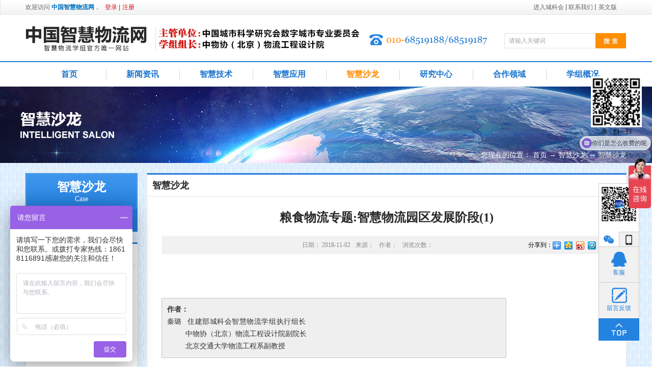

--- FILE ---
content_type: text/html;charset=utf-8
request_url: http://www.cslip.org.cn/case_view.aspx?typeid=139&id=822&fid=t4:139:4
body_size: 21808
content:
<!DOCTYPE HTML PUBLIC "-//W3C//DTD HTML 4.01 Transitional//EN" "http://www.w3c.org/TR/1999/REC-html401-19991224/loose.dtd">


<html lang="zh-cn" xmlns="http://www.w3.org/1999/xhtml">
<head><title>
	粮食物流专题:智慧物流园区发展阶段 - 智慧物流 - 中国智慧物流网
</title><meta name="keywords" content="粮食物流专题:智慧物流园区发展阶段(1),中国智慧物流网"/><meta name="description" content="作者：秦璐   住建部城科会智慧物流学组执行组长         中物协（北京）物流工程设计院副院长         北京交通大学物流工程系副教授粮食安全一直是中国生存之本，2018年9月中国粮食学会粮食物流分会在盘锦召开会议，展示粮食物流成果和未来发展。我们特开辟粮食物流专题，共享粮食物流实践中的优..."/><meta name="renderer" content="webkit" /><meta content="text/html; charset=utf-8" http-equiv="Content-Type" /><link id="css__case_view" rel="stylesheet" type="text/css" href="https://0.rc.xiniu.com/g2/M00/B5/DB/CgAGe1tp8-WAaAGgAAA9KCCVie8531.css?d=25160526277" /><link rel="bookmark" href="/Images/logo.ico" /><link rel="shortcut icon" href="/Images/logo.ico" />
	
	<script type="text/javascript" > var _jtime=new Date();function jqload(){window.jLoad=new Date()-_jtime;}function jqerror(){window.jLoad=-1;}</script>
	<script type="text/javascript" src="https://1.rc.xiniu.com/js/jq/jqueryV173.js" onload="jqload()" onerror ="jqerror()" id ="jquery"></script>
	<script type="text/javascript" src="https://1.rc.xiniu.com/js/pb/1/Public.js"></script>	
	<script type="text/javascript" src="https://1.rc.xiniu.com/js/tl/swfobject_modified.js"></script>
	<script type="text/javascript" src="https://1.rc.xiniu.com/js/tl/swfobject.js"></script>
	 
    <script>
var _hmt = _hmt || [];
(function() {
  var hm = document.createElement("script");
  hm.src = "https://hm.baidu.com/hm.js?7f3647fadfdd422a706ab9041f7d44d0";
  var s = document.getElementsByTagName("script")[0]; 
  s.parentNode.insertBefore(hm, s);
})();
</script>
</head>
<body class="case_view_body">
<form method="get" id="form1" name="form1" NavigateId="4" data-pid="0218218218014501982142072042110145210213202014501982090" data-mid="0208014501982142072042110145210213202014501982090">
<div class="aspNetHidden">
<input type="hidden" name="__VIEWSTATE" id="__VIEWSTATE" value="" />
</div>

  
        <div id="ea_h">
            <div class="top">
                <div class="t_t">

                    <div id="t_name" class="t_name">
                        <span name="_t_name1|" >欢迎访问 <b><font color="#0070c0">中国智慧物流网</font></b>，</span>
                        
                    </div>


                    <div id="xn_h_12_wrap" class="xn_h_12_wrap">
                        
                         
                            <div id="EIMS_C_40000_Panel">
                                <ul id="EIMS_C_40000_Normall" class="xn_h_12_redlogin">
                                    <li id="EIMS_C_40000_normallName" class="xn_h_12_rlname"></li>
                                    <li id="EIMS_C_40000_normallName1" class="xn_h_12_rlname1"></li>
                                    <li class="xn_h_12_rllogin"><a href="login.aspx">登录</a></li>
                                    <li class="xn_h_12_rlreg"><a href="reg.aspx">注册</a></li>
                                </ul>
                                <ul id="EIMS_C_40000_Logined" class="xn_h_12_onlogin" style="display: none">
                                    <li class="xn_h_12_olwel"><span name="_onlogin1"> 欢迎您，</span></li>
                                    <li class="xn_h_12_olname"><span id="EIMS_C_40000_loginedName"></span></li>
                                    <li class="xn_h_12_oltc"><a id="EIMS_C_40000_loginout" href="javascript:void(0)">退出</a></li>
                                </ul> 
                            </div>
                            
                        
                        
                    </div>


                    <div id="t_sc" class="t_sc">
                        <span class="t_sc1"><a onClick="return setHomepage();">
                            <span name="_t_sc1">设为首页</span>
                        </a></span>
                        <span class="t_sc3"><a href="##">
                            <span name="_t_sc3">进入城科会</span>
                        </a></span>
                        <span class="t_sc2"><a onClick="return addCookie('中物协北京物流工程设计院');" href="#">
                            <span name="_t_sc2">加入收藏</span>
                        </a></span>
                        <span class="t_sc4"><a href="about.aspx?TypeId=131&FId=t1:131:1">
                            <span name="_t_sc4">联系我们</span>
                        </a></span>
                        <span class="t_sc5"><a href="##">
                            <span name="_t_sc5">在线留言</span>
                        </a></span>
                        
                    </div>


                    <div id="t_ver" class="t_ver">
                        <ul>
                            
                                    <li><a href='###'>中文版</a></li>
                                
                                    <li><a href='###'>英文版</a></li>
                                
                        </ul>
                        
                    </div>


                    <div id="t_logo" class="t_logo"> 
                        
                        <div id="ea_l"><a href="/" target="_self"><img alt="中物协北京物流工程设计院" src="https://0.rc.xiniu.com/g1/M00/F2/56/CgAGS1lxtCOACQ2XAACQqBqFYsA803.png" /></a></div>
                         
                        
                    </div>


    <div class="zdy_index_t_company_warp">
        <ul class="zdy_index_t_company_box">
            <li><span class="zdy_index_t_company_l">主管单位：</span>住建部中国城市科学研究会</li>
            <li><span class="zdy_index_t_company_l">组长单位：</span>中物协（北京）物流工程设计院</li>
        </ul>
    </div>


                    <div id="t_tel" class="t_tel">
                        <span class="t_tel_ts"><span name="_t_tel1|"></span></span>
                        <span class="t_tel_nb"><span name="_t_tel2|"></span></span>
                        
                    </div>


                    <div id="t_search" class="t_search">
                        <table cellspacing="0" cellpadding="0"  border="0"><tr>
<td>
<input name="ShoveWebControl_Search12$tbSearch" type="text" value="请输入关键词" id="ShoveWebControl_Search12_tbSearch" class="t_search_text" DefaultText="请输入关键词" onmousedown="if(this.value == &#39;请输入关键词&#39;){this.value = &#39;&#39;;}" onkeyup="ShoveEIMS3_OnKeyPress(event, &#39;img_ShoveWebControl_Search12&#39;)" onkeydown="ShoveEIMS3_OnKeyDown(event)" onblur="if(this.value == &#39;&#39; || this.value == &#39;请输入关键词&#39;){this.value = &#39;请输入关键词&#39;;}" /></td>
<td><img id="img_ShoveWebControl_Search12" border="0" src="https://1.rc.xiniu.com/rc/Heads/32477/images/search_bg.jpg" alt="中国智慧物流网" LevelOneType="2" onclick="ShoveEIMS3_Transf(this,'search.aspx','ShoveWebControl_Search12_tbSearch','ShoveWebControl_Search12', true)" style="cursor:pointer;" /></td>
</tr></table>
<script type='text/javascript'>document.getElementById("ShoveWebControl_Search12_tbSearch").onkeydown=function(event){ var e=event || window.Event; if(e.keyCode==13){ e.returnValue = false;if(e.preventDefault){ e.preventDefault(); }}}</script>

                        
                    </div>

                </div>

                <div id="ea_n">

                    <div id="xn_n_14_wrap" class="xn_n_14_wrap">
                    	
                        <div class="xn_n_14_wrap_main">
                            <ul id="xn_n_14_VMenu1" class="type1Ul type1Ul_n000">
<li id="type1Li_n0" level=0 index=0 class="xn_n_14_wrap_menu1"><a href="/" target="_self" >首页</a></li>
<li id="type1Li_n2" level=0 data_id="2" type="n" index=1 class="xn_n_14_wrap_menu1">
<a href="news.aspx?TypeId=4&FId=t2:4:2" target="_self"><span name="xn_n_14_VMenu11315260102|T_Navigates|Id|2|Name">新闻资讯</span></a><ul id="type1Ul_t201" style="display:none" class="type1Ul type1Ul_t201">
<li id="type1Li_t201_1" data_id="2_5" class="xn_n_14_wrap_menu2" type="t" index=1 level=1><a href="news.aspx?TypeId=5&FId=t2:5:2" target="_self"><span name="xn_n_14_VMenu1265292862|T_NewsTypes|Id|5|Name">行业新闻</span></a>
</li>
<li id="type1Li_t201_2" data_id="2_4" class="xn_n_14_wrap_menu2" type="t" index=2 level=1><a href="news.aspx?TypeId=4&FId=t2:4:2" target="_self"><span name="xn_n_14_VMenu1676906713|T_NewsTypes|Id|4|Name">学组活动</span></a>
</li>
<li id="type1Li_t201_3" data_id="2_28" class="xn_n_14_wrap_menu2" type="t" index=3 level=1><a href="news.aspx?TypeId=28&FId=t2:28:2" target="_self"><span name="xn_n_14_VMenu11692310980|T_NewsTypes|Id|28|Name">智慧前沿</span></a>
</li>
<li id="type1Li_t201_4" data_id="2_129" class="xn_n_14_wrap_menu2" type="t" index=4 level=1><a href="news.aspx?TypeId=129&FId=t2:129:2" target="_self"><span name="xn_n_14_VMenu1816859526|T_NewsTypes|Id|129|Name">政策法规</span></a>
</li>
</ul>
</li>
<li id="type1Li_n3" level=0 data_id="3" type="n" index=2 class="xn_n_14_wrap_menu1">
<a href="products.aspx?TypeId=66&FId=t3:66:3" target="_self"><span name="xn_n_14_VMenu11111223152|T_Navigates|Id|3|Name">智慧技术</span></a><ul id="type1Ul_t301" style="display:none" class="type1Ul type1Ul_t301">
<li id="type1Li_t301_1" data_id="3_68" class="xn_n_14_wrap_menu2" type="t" index=1 level=1><a href="products.aspx?TypeId=68&FId=t3:68:3" target="_self"><span name="xn_n_14_VMenu11208149393|T_ProductTypes|Id|68|Name">智能仓储</span></a>
</li>
<li id="type1Li_t301_2" data_id="3_67" class="xn_n_14_wrap_menu2" type="t" index=2 level=1><a href="products.aspx?TypeId=67&FId=t3:67:3" target="_self"><span name="xn_n_14_VMenu1422029281|T_ProductTypes|Id|67|Name">大数据</span></a>
</li>
<li id="type1Li_t301_3" data_id="3_66" class="xn_n_14_wrap_menu2" type="t" index=3 level=1><a href="products.aspx?TypeId=66&FId=t3:66:3" target="_self"><span name="xn_n_14_VMenu11414701057|T_ProductTypes|Id|66|Name">云计算</span></a>
</li>
<li id="type1Li_t301_4" data_id="3_69" class="xn_n_14_wrap_menu2" type="t" index=4 level=1><a href="products.aspx?TypeId=69&FId=t3:69:3" target="_self"><span name="xn_n_14_VMenu12051105014|T_ProductTypes|Id|69|Name">智能交通</span></a>
</li>
<li id="type1Li_t301_5" data_id="3_10" class="xn_n_14_wrap_menu2" type="t" index=5 level=1><a href="products.aspx?TypeId=10&FId=t3:10:3" target="_self"><span name="xn_n_14_VMenu11155810067|T_ProductTypes|Id|10|Name">技术展示</span></a>
</li>
</ul>
</li>
<li id="type1Li_n28" level=0 data_id="28" type="n" index=3 class="xn_n_14_wrap_menu1">
<a href="claproducts.aspx?TypeId=71&FId=t28:71:28" rel="nofollow" target="_self"><span name="xn_n_14_VMenu1762777435|T_Navigates|Id|28|Name">智慧应用</span></a><ul id="type1Ul_t2801" style="display:none" class="type1Ul type1Ul_t2801">
<li id="type1Li_t2801_1" data_id="28_71" class="xn_n_14_wrap_menu2" type="t" index=1 level=1><a href="claproducts.aspx?TypeId=71&FId=t28:71:28" rel="nofollow" target="_self"><span name="xn_n_14_VMenu1940101682|T_ProductTypes|Id|71|Name">智慧仓储</span></a>
</li>
<li id="type1Li_t2801_2" data_id="28_72" class="xn_n_14_wrap_menu2" type="t" index=2 level=1><a href="claproducts.aspx?TypeId=72&FId=t28:72:28" rel="nofollow" target="_self"><span name="xn_n_14_VMenu160253101|T_ProductTypes|Id|72|Name">智慧运输</span></a>
</li>
<li id="type1Li_t2801_3" data_id="28_73" class="xn_n_14_wrap_menu2" type="t" index=3 level=1><a href="claproducts.aspx?TypeId=73&FId=t28:73:28" rel="nofollow" target="_self"><span name="xn_n_14_VMenu11455785558|T_ProductTypes|Id|73|Name">智慧供应链</span></a>
</li>
</ul>
</li>
<li id="type1Li_n4" level=0 data_id="4" type="n" index=4 class="xn_n_14_wrap_menu1">
<a href="case.aspx?FId=n4:4:4" target="_self"><span name="xn_n_14_VMenu1715160010|T_Navigates|Id|4|Name">智慧沙龙</span></a><ul id="type1Ul_t401" style="display:none" class="type1Ul type1Ul_t401">
<li id="type1Li_t401_1" data_id="4_139" class="xn_n_14_wrap_menu2" type="t" index=1 level=1><a href="case.aspx?TypeId=139&FId=t4:139:4" target="_self"><span name="xn_n_14_VMenu1722820974|T_NewsTypes|Id|139|Name">智慧沙龙</span></a>
</li>
</ul>
</li>
<li id="type1Li_n27" level=0 data_id="27" type="n" index=5 class="xn_n_14_wrap_menu1">
<a href="enrollment.aspx" rel="nofollow" target="_self"><span name="xn_n_14_VMenu11321229578|T_Navigates|Id|27|Name">研究中心</span></a><ul id="type1Ul_t2701" style="display:none" class="type1Ul type1Ul_t2701">
<li id="type1Li_t2701_1" data_id="27_67" class="xn_n_14_wrap_menu2" type="t" index=1 level=1><a href="enrollment.aspx?TypeId=67&FId=t27:67:27" rel="nofollow" target="_self"><span name="xn_n_14_VMenu11642415868|T_NewsTypes|Id|67|Name">物流大数据中心</span></a>
</li>
<li id="type1Li_t2701_2" data_id="27_137" class="xn_n_14_wrap_menu2" type="t" index=2 level=1><a href="enrollment_view.aspx?TypeId=137&FId=t27:137:27" rel="nofollow" target="_self"><span name="xn_n_14_VMenu11680468308|T_NewsTypes|Id|137|Name">汽车物流研究中心</span></a>
</li>
<li id="type1Li_t2701_3" data_id="27_136" class="xn_n_14_wrap_menu2" type="t" index=3 level=1><a href="enrollment_view.aspx?TypeId=136&FId=t27:136:27" rel="nofollow" target="_self"><span name="xn_n_14_VMenu11890556943|T_NewsTypes|Id|136|Name">A级物流企业研究中心</span></a>
</li>
</ul>
</li>
<li id="type1Li_n25" level=0 data_id="25" type="n" index=6 class="xn_n_14_wrap_menu1">
<a href="solution.aspx?TypeId=132&FId=t25:132:25" rel="nofollow" target="_self"><span name="xn_n_14_VMenu11919620843|T_Navigates|Id|25|Name">合作领域</span></a><ul id="type1Ul_t2501" style="display:none" class="type1Ul type1Ul_t2501">
<li id="type1Li_t2501_1" data_id="25_132" class="xn_n_14_wrap_menu2" type="t" index=1 level=1><a href="solution.aspx?TypeId=132&FId=t25:132:25" rel="nofollow" target="_self"><span name="xn_n_14_VMenu11098778775|T_NewsTypes|Id|132|Name">项目合作</span></a>
</li>
<li id="type1Li_t2501_2" data_id="25_133" class="xn_n_14_wrap_menu2" type="t" index=2 level=1><a href="solution.aspx?TypeId=133&FId=t25:133:25" rel="nofollow" target="_self"><span name="xn_n_14_VMenu11683311449|T_NewsTypes|Id|133|Name">供求信息</span></a>
</li>
<li id="type1Li_t2501_3" data_id="25_134" class="xn_n_14_wrap_menu2" type="t" index=3 level=1><a href="solution.aspx?TypeId=134&FId=t25:134:25" rel="nofollow" target="_self"><span name="xn_n_14_VMenu11071174976|T_NewsTypes|Id|134|Name">商务活动</span></a>
</li>
</ul>
</li>
<li id="type1Li_n1" level=0 data_id="1" type="n" index=7 class="xn_n_14_wrap_menu1">
<a href="about.aspx?TypeId=1&FId=t1:1:1" rel="nofollow" target="_self"><span name="xn_n_14_VMenu11389247378|T_Navigates|Id|1|Name">学组概况</span></a><ul id="type1Ul_t101" style="display:none" class="type1Ul type1Ul_t101">
<li id="type1Li_t101_1" data_id="1_1" class="xn_n_14_wrap_menu2" type="t" index=1 level=1><a href="about.aspx?TypeId=1&FId=t1:1:1" rel="nofollow" target="_self"><span name="xn_n_14_VMenu11628926886|T_NewsTypes|Id|1|Name">学组介绍</span></a>
</li>
<li id="type1Li_t101_2" data_id="1_2" class="xn_n_14_wrap_menu2" type="t" index=2 level=1><a href="about.aspx?TypeId=2&FId=t1:2:1" rel="nofollow" target="_self"><span name="xn_n_14_VMenu1533482605|T_NewsTypes|Id|2|Name">学组章程</span></a>
</li>
<li id="type1Li_t101_3" data_id="1_128" class="xn_n_14_wrap_menu2" type="t" index=3 level=1><a href="clients.aspx?FId=t1:128:1" rel="nofollow" target="_self"><span name="xn_n_14_VMenu1547560721|T_NewsTypes|Id|128|Name">学组成员</span></a>
</li>
<li id="type1Li_t101_4" data_id="1_126" class="xn_n_14_wrap_menu2" type="t" index=4 level=1><a href="teachers.aspx?TypeId=143&FId=t1:126:1" rel="nofollow" target="_self"><span name="xn_n_14_VMenu11482640205|T_NewsTypes|Id|126|Name">企业家风采</span></a>
</li>
<li id="type1Li_t101_5" data_id="1_127" class="xn_n_14_wrap_menu2" type="t" index=5 level=1><a href="teachers.aspx?TypeId=66&FId=t1:127:1" rel="nofollow" target="_self"><span name="xn_n_14_VMenu12003523991|T_NewsTypes|Id|127|Name">专家团队</span></a>
</li>
<li id="type1Li_t101_6" data_id="1_26" class="xn_n_14_wrap_menu2" type="t" index=6 level=1><a href="about.aspx?TypeId=26&FId=t1:26:1" rel="nofollow" target="_self"><span name="xn_n_14_VMenu1489105130|T_NewsTypes|Id|26|Name">加入学组</span></a>
</li>
<li id="type1Li_t101_7" data_id="1_130" class="xn_n_14_wrap_menu2" type="t" index=7 level=1><a href="feedback.aspx?TypeId=130&FId=t1:130:1" rel="nofollow" target="_self"><span name="xn_n_14_VMenu138420197|T_NewsTypes|Id|130|Name">留言反馈</span></a>
</li>
<li id="type1Li_t101_8" data_id="1_131" class="xn_n_14_wrap_menu2" type="t" index=8 level=1><a href="about.aspx?TypeId=131&FId=t1:131:1" rel="nofollow" target="_self"><span name="xn_n_14_VMenu11662598866|T_NewsTypes|Id|131|Name">联系我们</span></a>
</li>
</ul>
</li>
</ul>
<script type="text/javascript">var xn_n_14_VMenu1={normal:{class1:'xn_n_14_wrap_menu1',class2:'xn_n_14_wrap_menu2',class3:'xn_n_14_wrap_menu3',class4:'xn_n_14_wrap_menu4',class5:'xn_n_14_wrap_menu5',class6:'xn_n_14_wrap_menu6'},visited:{class1:'xn_n_14_wrap_menu1_2',class2:'xn_n_14_wrap_menu2_2',class3:'xn_n_14_wrap_menu3_2',class4:'xn_n_14_wrap_menu4_2',class5:'xn_n_14_wrap_menu5_2',class6:'xn_n_14_wrap_menu6_2',class6:'xn_n_14_wrap_menu6_2'},home:{defaultClass:'xn_n_14_wrap_menu1',visitedClass:'xn_n_14_wrap_menu1_2'},content:{defaultClass:'',visitedClass:'',focusClass:''},focus:{class1:'xn_n_14_wrap_menu1_cur',class2:'xn_n_14_wrap_menu2_cur',class3:'xn_n_14_wrap_menu3_cur',class4:'xn_n_14_wrap_menu4_cur',class5:'xn_n_14_wrap_menu5_cur',class6:'xn_n_14_wrap_menu6_cur'},beforeTag:{packUpClass:'',packDownClass:''},expendEffect:1,aniEffect:3,fIdParam:'FId',topUlId:'xn_n_14_VMenu1',homeLiId:'type1Li_n0'};xn_n_14_VMenu1.menu=new BaseControlMenu();xn_n_14_VMenu1.menu.Init('xn_n_14_VMenu1',xn_n_14_VMenu1);xn_n_14_VMenu1.menu.InitMenu('type1Ul_n000',xn_n_14_VMenu1);</script>
                        </div>
                    	
                        
                    </div>

                </div>
                
            </div>
        </div>
        
  
        <div id="ea_ba">

            <div id="case_banner" class="case_banner">
                <div class="case_banner_m">
                    <img  data-original="https://1.rc.xiniu.com/rc/Banners/32487/images/case_banner.jpg" alt="" />
                </div>
                
            </div>

        </div>
        
  
        <div id="ea_c">
            <div class="n_main">
                <div class="n_content">
                    <div class="n_content_left">

                        <div id="n_content_left_t" class="n_content_left_t">
                            <span class="n_content_left_t1">
                                <span id='ShoveWebControl_Text21'>智慧沙龙</span>
                            </span><span class="n_content_left_t2">
                                
                                <span name="_nleft_n_name1">Case</span>
                                
                            </span>
							
                        </div>


                        <div id="n_content_left_cnt" class="n_content_left_cnt">
                            <ul id="ShoveWebControl_VMenu2" class="left_typeUl left_typeUl_n000" style="display:none">
<ul id="left_typeUl_t400" class="left_typeUl left_typeUl_t400">
<li id="left_typeLi_t400_1" data_id="4_139" class="left_menu1" type="t" index=1 level=0><a href="case.aspx?TypeId=139&FId=t4:139:4" target="_self"><span name="ShoveWebControl_VMenu2259413724|T_NewsTypes|Id|139|Name">智慧沙龙</span></a>
</li>
</ul>
</ul>
<script type="text/javascript">var ShoveWebControl_VMenu2={normal:{class1:'left_menu1',class2:'left_menu2',class3:'left_menu3',class4:'left_menu4',class5:'left_menu5',class6:'left_menu6'},visited:{class1:'left_menu1_2',class2:'left_menu2_2',class3:'left_menu3_2',class4:'left_menu4_2',class5:'left_menu5_2',class6:'left_menu6_2',class6:'left_menu6_2'},home:{defaultClass:'nav_menu1',visitedClass:'nav_menu1_2'},content:{defaultClass:'',visitedClass:'',focusClass:''},focus:{class1:'left_menu1_cur',class2:'left_menu2_cur',class3:'left_menu3_cur',class4:'left_menu4_cur',class5:'left_menu5_cur',class6:'left_menu6_cur'},beforeTag:{packUpClass:'',packDownClass:''},expendEffect:1,aniEffect:2,fIdParam:'FId',topUlId:'ShoveWebControl_VMenu2'};ShoveWebControl_VMenu2.menu=new BaseControlMenu();ShoveWebControl_VMenu2.menu.Init('ShoveWebControl_VMenu2',ShoveWebControl_VMenu2);;</script>
							
                        </div>


                        <div id="xn_c_6_wrap" class="xn_c_6_wrap">
                            
                            <div class="xn_c_6_wbox">
                                <div class="xn_c_6_top">
                                        <span class="xn_c_6_cWrap">
                                        
                                        <span name="_xn_c_6_cName">相关推荐</span>
                                        
                                        </span>
                                        <span class="xn_c_6_dashw">
                                        
                                        <span name="_xn_c_6_dash">/</span>
                                        
                                        </span>
                                        <span class="xn_c_6_eWrap">
                                        
                                        <span name="_xn_c_6_eName">RECOMMENDATION</span>
                                        
                                        </span>
                                </div>
                                <div class="xn_c_6_cocnt">
                                    
                                            <div class="xn_c_6_contbox">
                                                <div class="xn_c_6_cocntlft">
                                                            <a title='快递-快运零担-冷链-仓储互相渗透！“无边界”时代，路在何方？' href='case_view.aspx?TypeId=139&Id=869&Fid=t4:139:4' target="_blank">
                                                                <img  data-original='https://0.rc.xiniu.com/g1/M00/1B/CA/CgAGS10-V3WAPX82AADUrd4kR9c75.jpeg' alt='快递-快运零担-冷链-仓储互相渗透！“无边界”时代，路在何方？' title='快递-快运零担-冷链-仓储互相渗透！“无边界”时代，路在何方？' />
                                                            </a>
                                                </div>
                                                <div class="xn_c_6_cocntrit">
                                                    <div class="xn_c_6_cocntrit_name">
                                                            <a title='快递-快运零担-冷链-仓储互相渗透！“无边界”时代，路在何方？' href='case_view.aspx?TypeId=139&Id=869&Fid=t4:139:4' target="_blank">
                                                            快递-快运零担-冷链-仓储互相渗透！“无边界”时代，路在何方？
                                                            </a> 
                                                    </div>
                                                    <div class="xn_c_6_cocntrit_time">
                                                                <span class="xn_c_6_time1">
                                                                <span id='xn_c_6_Data_xn_c_6_Text1_0'>2019</span>
                                                                </span> 
                                                                <span class="xn_c_6_time2">-
                                                                </span> 
                                                                <span class="xn_c_6_time3">
                                                                <span id='xn_c_6_Data_xn_c_6_Text2_0'>07</span>
                                                                </span> 
                                                                <span class="xn_c_6_time4">-
                                                                </span> 
                                                                <span class="xn_c_6_time5">
                                                                <span id='xn_c_6_Data_xn_c_6_Text3_0'>25</span>
                                                                </span> 
                                                    </div>
                                                    <div class="xn_c_6_cocntrit_Click">
                                                           <span class="xn_c_6_lb_Click1">
                                                                  
                                                                <span name="_c_6_Click1_t">点击次数:</span>
                                                                  
                                                            </span>
                                                             <span class="xn_c_6_Click2">
                                                                307    
                                                             </span>
                                                    </div>
                                                      
                                                    <div class="xn_c_6_cocntrit_cont" ej="edit_span">
                                                        <span id='xn_c_6_Data_xn_c_6_Text4_0'>快递、快运、仓储、冷链…所有这些行业的界限正越来越模糊。作为从业者，这些现状和趋势必须有所了解。来源：招商证券作者：物流指闻整理，原文标题《研报：一文详解中国物流突围之路，涵盖快递、快运、冷运、仓储》；文中观点不代表本账号立场，仅供参考一、物流需求平稳增长，运行效率有待提高1.物流需求总体保持平稳增长2018 年，全国社会物流总额为 283.1 万亿元，同比增长 6.4%，受宏观经济下行压力影响，...</span>
                                                    </div>
                                                    <div class="xn_c_6_cocntrit_more">
                                                        <a title='快递-快运零担-冷链-仓储互相渗透！“无边界”时代，路在何方？' href='case_view.aspx?TypeId=139&Id=869&Fid=t4:139:4' target="_blank">
                                                            
                                                                <span name="_6_cocntrit_more">More</span>
                                                            
                                                        </a>
                                                    </div>
                                                </div>
                                            </div>
                                    
                                            <div class="xn_c_6_contbox">
                                                <div class="xn_c_6_cocntlft">
                                                            <a title='粮食物流专题:智慧物流园区发展阶段(1)' href='case_view.aspx?TypeId=139&Id=822&Fid=t4:139:4' target="_blank">
                                                                <img  data-original='https://0.rc.xiniu.com/g2/M00/E8/5B/CgAGe1viguqABF25AAGV8UhJGQI207.jpg' alt='粮食物流专题:智慧物流园区发展阶段(1)' title='粮食物流专题:智慧物流园区发展阶段(1)' />
                                                            </a>
                                                </div>
                                                <div class="xn_c_6_cocntrit">
                                                    <div class="xn_c_6_cocntrit_name">
                                                            <a title='粮食物流专题:智慧物流园区发展阶段(1)' href='case_view.aspx?TypeId=139&Id=822&Fid=t4:139:4' target="_blank">
                                                            粮食物流专题:智慧物流园区发展阶段(1)
                                                            </a> 
                                                    </div>
                                                    <div class="xn_c_6_cocntrit_time">
                                                                <span class="xn_c_6_time1">
                                                                <span id='xn_c_6_Data_xn_c_6_Text1_1'>2018</span>
                                                                </span> 
                                                                <span class="xn_c_6_time2">-
                                                                </span> 
                                                                <span class="xn_c_6_time3">
                                                                <span id='xn_c_6_Data_xn_c_6_Text2_1'>11</span>
                                                                </span> 
                                                                <span class="xn_c_6_time4">-
                                                                </span> 
                                                                <span class="xn_c_6_time5">
                                                                <span id='xn_c_6_Data_xn_c_6_Text3_1'>02</span>
                                                                </span> 
                                                    </div>
                                                    <div class="xn_c_6_cocntrit_Click">
                                                           <span class="xn_c_6_lb_Click1">
                                                                  
                                                                <span name="_c_6_Click1_t">点击次数:</span>
                                                                  
                                                            </span>
                                                             <span class="xn_c_6_Click2">
                                                                275    
                                                             </span>
                                                    </div>
                                                      
                                                    <div class="xn_c_6_cocntrit_cont" ej="edit_span">
                                                        <span id='xn_c_6_Data_xn_c_6_Text4_1'>作者：秦璐&#160; &#160;住建部城科会智慧物流学组执行组长&#160; &#160; &#160; &#160; &#160;中物协（北京）物流工程设计院副院长&#160; &#160; &#160; &#160; &#160;北京交通大学物流工程系副教授粮食安全一直是中国生存之本，2018年9月中国粮食学会粮食物流分会在盘锦召开会议，展示粮食物流成果和未来发展。我们特开辟粮食物流专题，...</span>
                                                    </div>
                                                    <div class="xn_c_6_cocntrit_more">
                                                        <a title='粮食物流专题:智慧物流园区发展阶段(1)' href='case_view.aspx?TypeId=139&Id=822&Fid=t4:139:4' target="_blank">
                                                            
                                                                <span name="_6_cocntrit_more">More</span>
                                                            
                                                        </a>
                                                    </div>
                                                </div>
                                            </div>
                                    
                                            <div class="xn_c_6_contbox">
                                                <div class="xn_c_6_cocntlft">
                                                            <a title='粮食物流专题：打造物流管控一体化的粮食现代物流园区(1)' href='case_view.aspx?TypeId=139&Id=823&Fid=t4:139:4' target="_blank">
                                                                <img  data-original='https://0.rc.xiniu.com/g2/M00/E8/2A/CgAGe1viRvKAGNoIAACFPx6YxFg514.jpg' alt='粮食物流专题：打造物流管控一体化的粮食现代物流园区(1)' title='粮食物流专题：打造物流管控一体化的粮食现代物流园区(1)' />
                                                            </a>
                                                </div>
                                                <div class="xn_c_6_cocntrit">
                                                    <div class="xn_c_6_cocntrit_name">
                                                            <a title='粮食物流专题：打造物流管控一体化的粮食现代物流园区(1)' href='case_view.aspx?TypeId=139&Id=823&Fid=t4:139:4' target="_blank">
                                                            粮食物流专题：打造物流管控一体化的粮食现代物流园区(1)
                                                            </a> 
                                                    </div>
                                                    <div class="xn_c_6_cocntrit_time">
                                                                <span class="xn_c_6_time1">
                                                                <span id='xn_c_6_Data_xn_c_6_Text1_2'>2018</span>
                                                                </span> 
                                                                <span class="xn_c_6_time2">-
                                                                </span> 
                                                                <span class="xn_c_6_time3">
                                                                <span id='xn_c_6_Data_xn_c_6_Text2_2'>11</span>
                                                                </span> 
                                                                <span class="xn_c_6_time4">-
                                                                </span> 
                                                                <span class="xn_c_6_time5">
                                                                <span id='xn_c_6_Data_xn_c_6_Text3_2'>01</span>
                                                                </span> 
                                                    </div>
                                                    <div class="xn_c_6_cocntrit_Click">
                                                           <span class="xn_c_6_lb_Click1">
                                                                  
                                                                <span name="_c_6_Click1_t">点击次数:</span>
                                                                  
                                                            </span>
                                                             <span class="xn_c_6_Click2">
                                                                328    
                                                             </span>
                                                    </div>
                                                      
                                                    <div class="xn_c_6_cocntrit_cont" ej="edit_span">
                                                        <span id='xn_c_6_Data_xn_c_6_Text4_2'>作者：山东金钟科技集团股份有限公司&#160;闫洪枚粮食安全一直是中国生存之本，2018年9月中国粮食学会粮食物流分会在盘锦召开会议，展示粮食物流成果和未来发展。我们特开辟粮食物流专题，共享粮食物流实践中的优秀成果，期望大家关注粮食物流，守好中国的粮仓。一、概述粮食现代物流是指粮食从供应地到接收地的流动过程中，根据市场需要将粮食生产、收购、集并、储存、运输、流通加工、配送、销售服务和信息处理等功能...</span>
                                                    </div>
                                                    <div class="xn_c_6_cocntrit_more">
                                                        <a title='粮食物流专题：打造物流管控一体化的粮食现代物流园区(1)' href='case_view.aspx?TypeId=139&Id=823&Fid=t4:139:4' target="_blank">
                                                            
                                                                <span name="_6_cocntrit_more">More</span>
                                                            
                                                        </a>
                                                    </div>
                                                </div>
                                            </div>
                                    
                                            <div class="xn_c_6_contbox">
                                                <div class="xn_c_6_cocntlft">
                                                            <a title='粮食物流专题：携手共进 合作共赢：打造中储粮物流公司玉米专业化服务平台' href='case_view.aspx?TypeId=139&Id=818&Fid=t4:139:4' target="_blank">
                                                                <img  data-original='https://0.rc.xiniu.com/g2/M00/F3/08/CgAGfFvhMhCAa_y-AACz8aXBunA224.jpg' alt='粮食物流专题：携手共进 合作共赢：打造中储粮物流公司玉米专业化服务平台' title='粮食物流专题：携手共进 合作共赢：打造中储粮物流公司玉米专业化服务平台' />
                                                            </a>
                                                </div>
                                                <div class="xn_c_6_cocntrit">
                                                    <div class="xn_c_6_cocntrit_name">
                                                            <a title='粮食物流专题：携手共进 合作共赢：打造中储粮物流公司玉米专业化服务平台' href='case_view.aspx?TypeId=139&Id=818&Fid=t4:139:4' target="_blank">
                                                            粮食物流专题：携手共进 合作共赢：打造中储粮物流公司玉米专业化服务平台
                                                            </a> 
                                                    </div>
                                                    <div class="xn_c_6_cocntrit_time">
                                                                <span class="xn_c_6_time1">
                                                                <span id='xn_c_6_Data_xn_c_6_Text1_3'>2018</span>
                                                                </span> 
                                                                <span class="xn_c_6_time2">-
                                                                </span> 
                                                                <span class="xn_c_6_time3">
                                                                <span id='xn_c_6_Data_xn_c_6_Text2_3'>10</span>
                                                                </span> 
                                                                <span class="xn_c_6_time4">-
                                                                </span> 
                                                                <span class="xn_c_6_time5">
                                                                <span id='xn_c_6_Data_xn_c_6_Text3_3'>31</span>
                                                                </span> 
                                                    </div>
                                                    <div class="xn_c_6_cocntrit_Click">
                                                           <span class="xn_c_6_lb_Click1">
                                                                  
                                                                <span name="_c_6_Click1_t">点击次数:</span>
                                                                  
                                                            </span>
                                                             <span class="xn_c_6_Click2">
                                                                702    
                                                             </span>
                                                    </div>
                                                      
                                                    <div class="xn_c_6_cocntrit_cont" ej="edit_span">
                                                        <span id='xn_c_6_Data_xn_c_6_Text4_3'>作者：王峰（中储粮物流有限公司董事长）　　随着国家收储政策改革和“去库存”政策的实施，我国粮食物流正面临着种种机遇和挑战。玉米市场表现尤为明显：产能受到资源的制约，玉米消费需求呈刚性增长，产需缺口不断增大，这种产需不平衡导致饲料养殖企业在原料供应、物流配送等方面面临重重困难。由此可见，单纯地依靠政策增加收储规模的外延性发展模式将难以为继，需要适应形势发展变化，实现从执行粮食宏观调控向服务市场调控的...</span>
                                                    </div>
                                                    <div class="xn_c_6_cocntrit_more">
                                                        <a title='粮食物流专题：携手共进 合作共赢：打造中储粮物流公司玉米专业化服务平台' href='case_view.aspx?TypeId=139&Id=818&Fid=t4:139:4' target="_blank">
                                                            
                                                                <span name="_6_cocntrit_more">More</span>
                                                            
                                                        </a>
                                                    </div>
                                                </div>
                                            </div>
                                    
                                            <div class="xn_c_6_contbox">
                                                <div class="xn_c_6_cocntlft">
                                                            <a title='闫洪枚：打造物流管控一体化的粮食现代物流园区(1)' href='case_view.aspx?TypeId=139&Id=825&Fid=t4:139:4' target="_blank">
                                                                <img  data-original='https://0.rc.xiniu.com/g2/M00/F1/03/CgAGfFvauTaAVLZkAABaWXuk5cY365.jpg' alt='闫洪枚：打造物流管控一体化的粮食现代物流园区(1)' title='闫洪枚：打造物流管控一体化的粮食现代物流园区(1)' />
                                                            </a>
                                                </div>
                                                <div class="xn_c_6_cocntrit">
                                                    <div class="xn_c_6_cocntrit_name">
                                                            <a title='闫洪枚：打造物流管控一体化的粮食现代物流园区(1)' href='case_view.aspx?TypeId=139&Id=825&Fid=t4:139:4' target="_blank">
                                                            闫洪枚：打造物流管控一体化的粮食现代物流园区(1)
                                                            </a> 
                                                    </div>
                                                    <div class="xn_c_6_cocntrit_time">
                                                                <span class="xn_c_6_time1">
                                                                <span id='xn_c_6_Data_xn_c_6_Text1_4'>2018</span>
                                                                </span> 
                                                                <span class="xn_c_6_time2">-
                                                                </span> 
                                                                <span class="xn_c_6_time3">
                                                                <span id='xn_c_6_Data_xn_c_6_Text2_4'>10</span>
                                                                </span> 
                                                                <span class="xn_c_6_time4">-
                                                                </span> 
                                                                <span class="xn_c_6_time5">
                                                                <span id='xn_c_6_Data_xn_c_6_Text3_4'>24</span>
                                                                </span> 
                                                    </div>
                                                    <div class="xn_c_6_cocntrit_Click">
                                                           <span class="xn_c_6_lb_Click1">
                                                                  
                                                                <span name="_c_6_Click1_t">点击次数:</span>
                                                                  
                                                            </span>
                                                             <span class="xn_c_6_Click2">
                                                                268    
                                                             </span>
                                                    </div>
                                                      
                                                    <div class="xn_c_6_cocntrit_cont" ej="edit_span">
                                                        <span id='xn_c_6_Data_xn_c_6_Text4_4'>作者：山东金钟科技集团股份有限公司&#160;闫洪枚一、概述粮食现代物流是指粮食从供应地到接收地的流动过程中，根据市场需要将粮食生产、收购、集并、储存、运输、流通加工、配送、销售服务和信息处理等功能有机结合，将现代科学技术和先进管理手段应用到粮食流通各环节，通过系统化管理，实现用户要求的全过程。粮食现代物流园区是以粮食物流产业为基础，以粮食市场为核心，以粮食储运加工为主体，以粮食信息为先导，利用现...</span>
                                                    </div>
                                                    <div class="xn_c_6_cocntrit_more">
                                                        <a title='闫洪枚：打造物流管控一体化的粮食现代物流园区(1)' href='case_view.aspx?TypeId=139&Id=825&Fid=t4:139:4' target="_blank">
                                                            
                                                                <span name="_6_cocntrit_more">More</span>
                                                            
                                                        </a>
                                                    </div>
                                                </div>
                                            </div>
                                    
                                            <div class="xn_c_6_contbox">
                                                <div class="xn_c_6_cocntlft">
                                                            <a title='专家演讲 | 秦璐：智慧互联下本地物流园区内生能力' href='case_view.aspx?TypeId=139&Id=543&Fid=t4:139:4' target="_blank">
                                                                <img  data-original='https://0.rc.xiniu.com/g1/M00/EC/D9/CgAGS1lojaWAF45zAACVkvmHd0A523.jpg' alt='专家演讲 | 秦璐：智慧互联下本地物流园区内生能力' title='专家演讲 | 秦璐：智慧互联下本地物流园区内生能力' />
                                                            </a>
                                                </div>
                                                <div class="xn_c_6_cocntrit">
                                                    <div class="xn_c_6_cocntrit_name">
                                                            <a title='专家演讲 | 秦璐：智慧互联下本地物流园区内生能力' href='case_view.aspx?TypeId=139&Id=543&Fid=t4:139:4' target="_blank">
                                                            专家演讲 | 秦璐：智慧互联下本地物流园区内生能力
                                                            </a> 
                                                    </div>
                                                    <div class="xn_c_6_cocntrit_time">
                                                                <span class="xn_c_6_time1">
                                                                <span id='xn_c_6_Data_xn_c_6_Text1_5'>2017</span>
                                                                </span> 
                                                                <span class="xn_c_6_time2">-
                                                                </span> 
                                                                <span class="xn_c_6_time3">
                                                                <span id='xn_c_6_Data_xn_c_6_Text2_5'>07</span>
                                                                </span> 
                                                                <span class="xn_c_6_time4">-
                                                                </span> 
                                                                <span class="xn_c_6_time5">
                                                                <span id='xn_c_6_Data_xn_c_6_Text3_5'>25</span>
                                                                </span> 
                                                    </div>
                                                    <div class="xn_c_6_cocntrit_Click">
                                                           <span class="xn_c_6_lb_Click1">
                                                                  
                                                                <span name="_c_6_Click1_t">点击次数:</span>
                                                                  
                                                            </span>
                                                             <span class="xn_c_6_Click2">
                                                                266    
                                                             </span>
                                                    </div>
                                                      
                                                    <div class="xn_c_6_cocntrit_cont" ej="edit_span">
                                                        <span id='xn_c_6_Data_xn_c_6_Text4_5'>6月27日，由中物协（北京）物流工程设计院承办的全球智慧城市高峰论坛智慧物流分论坛在上海成功举办，智慧物流学组执行组长、中物协（北京）物流工程设计院副院长秦璐在会上发表主题为“智慧互联下本地物流园区内生能力”的演讲，以下是演讲记录：&#160;&#160;&#160;今天我演讲的题目是“智慧互联下本地物流园区内生能力”，我希望通过一个比较概念化的演讲来说明本地物流园区的发展前景。我讲三个方面，一是...</span>
                                                    </div>
                                                    <div class="xn_c_6_cocntrit_more">
                                                        <a title='专家演讲 | 秦璐：智慧互联下本地物流园区内生能力' href='case_view.aspx?TypeId=139&Id=543&Fid=t4:139:4' target="_blank">
                                                            
                                                                <span name="_6_cocntrit_more">More</span>
                                                            
                                                        </a>
                                                    </div>
                                                </div>
                                            </div>
                                    
                                            <div class="xn_c_6_contbox">
                                                <div class="xn_c_6_cocntlft">
                                                            <a title='专家演讲 | 杨勇生：智慧港口前沿技术与应用设想' href='case_view.aspx?TypeId=139&Id=542&Fid=t4:139:4' target="_blank">
                                                                <img  data-original='https://0.rc.xiniu.com/g1/M00/EC/D9/CgAGS1lojeqAZNPYAAE64otXers388.jpg' alt='专家演讲 | 杨勇生：智慧港口前沿技术与应用设想' title='专家演讲 | 杨勇生：智慧港口前沿技术与应用设想' />
                                                            </a>
                                                </div>
                                                <div class="xn_c_6_cocntrit">
                                                    <div class="xn_c_6_cocntrit_name">
                                                            <a title='专家演讲 | 杨勇生：智慧港口前沿技术与应用设想' href='case_view.aspx?TypeId=139&Id=542&Fid=t4:139:4' target="_blank">
                                                            专家演讲 | 杨勇生：智慧港口前沿技术与应用设想
                                                            </a> 
                                                    </div>
                                                    <div class="xn_c_6_cocntrit_time">
                                                                <span class="xn_c_6_time1">
                                                                <span id='xn_c_6_Data_xn_c_6_Text1_6'>2017</span>
                                                                </span> 
                                                                <span class="xn_c_6_time2">-
                                                                </span> 
                                                                <span class="xn_c_6_time3">
                                                                <span id='xn_c_6_Data_xn_c_6_Text2_6'>07</span>
                                                                </span> 
                                                                <span class="xn_c_6_time4">-
                                                                </span> 
                                                                <span class="xn_c_6_time5">
                                                                <span id='xn_c_6_Data_xn_c_6_Text3_6'>25</span>
                                                                </span> 
                                                    </div>
                                                    <div class="xn_c_6_cocntrit_Click">
                                                           <span class="xn_c_6_lb_Click1">
                                                                  
                                                                <span name="_c_6_Click1_t">点击次数:</span>
                                                                  
                                                            </span>
                                                             <span class="xn_c_6_Click2">
                                                                446    
                                                             </span>
                                                    </div>
                                                      
                                                    <div class="xn_c_6_cocntrit_cont" ej="edit_span">
                                                        <span id='xn_c_6_Data_xn_c_6_Text4_6'>2017年6月27日，第二届智慧物流高峰论坛在上海科雅国际大酒店举办，本次论坛由中国城市科学研究会、同济大学主办，中物协（北京）物流工程设计院、蒙城广运物流有限责任公司、上海海事大学物流科学与工程研究院联合承办，并得到中科院数学与系统科学研究所、北京理工大学、北京运筹学会、国家发改委中投协PPP投资促进中心、道路运输网等14家单位的大力支持。本次论坛以“智慧物流园区&#183;规划、运营、本地、互...</span>
                                                    </div>
                                                    <div class="xn_c_6_cocntrit_more">
                                                        <a title='专家演讲 | 杨勇生：智慧港口前沿技术与应用设想' href='case_view.aspx?TypeId=139&Id=542&Fid=t4:139:4' target="_blank">
                                                            
                                                                <span name="_6_cocntrit_more">More</span>
                                                            
                                                        </a>
                                                    </div>
                                                </div>
                                            </div>
                                    
                                            <div class="xn_c_6_contbox">
                                                <div class="xn_c_6_cocntlft">
                                                            <a title='专家演讲 | 刘克：数据支持的物流科学决策' href='case_view.aspx?TypeId=139&Id=544&Fid=t4:139:4' target="_blank">
                                                                <img  data-original='https://0.rc.xiniu.com/g1/M00/EC/D8/CgAGS1lojOWAXlh7AACLl9PE9MY240.jpg' alt='专家演讲 | 刘克：数据支持的物流科学决策' title='专家演讲 | 刘克：数据支持的物流科学决策' />
                                                            </a>
                                                </div>
                                                <div class="xn_c_6_cocntrit">
                                                    <div class="xn_c_6_cocntrit_name">
                                                            <a title='专家演讲 | 刘克：数据支持的物流科学决策' href='case_view.aspx?TypeId=139&Id=544&Fid=t4:139:4' target="_blank">
                                                            专家演讲 | 刘克：数据支持的物流科学决策
                                                            </a> 
                                                    </div>
                                                    <div class="xn_c_6_cocntrit_time">
                                                                <span class="xn_c_6_time1">
                                                                <span id='xn_c_6_Data_xn_c_6_Text1_7'>2017</span>
                                                                </span> 
                                                                <span class="xn_c_6_time2">-
                                                                </span> 
                                                                <span class="xn_c_6_time3">
                                                                <span id='xn_c_6_Data_xn_c_6_Text2_7'>07</span>
                                                                </span> 
                                                                <span class="xn_c_6_time4">-
                                                                </span> 
                                                                <span class="xn_c_6_time5">
                                                                <span id='xn_c_6_Data_xn_c_6_Text3_7'>25</span>
                                                                </span> 
                                                    </div>
                                                    <div class="xn_c_6_cocntrit_Click">
                                                           <span class="xn_c_6_lb_Click1">
                                                                  
                                                                <span name="_c_6_Click1_t">点击次数:</span>
                                                                  
                                                            </span>
                                                             <span class="xn_c_6_Click2">
                                                                138    
                                                             </span>
                                                    </div>
                                                      
                                                    <div class="xn_c_6_cocntrit_cont" ej="edit_span">
                                                        <span id='xn_c_6_Data_xn_c_6_Text4_7'>6月27日，由中物协（北京）物流工程设计院承办的全球智慧城市高峰论坛智慧物流分论坛在上海成功举办，中科院数学与系统科学研究所研究员、中国运筹学会秘书长刘克在会上刘克教授发表主题为“数据驱动下的科学原理”的演讲，以下是演讲记录：&#160;&#160;&#160;&#160;今天我将从四个方面来给大家做一个介绍，首先是“科学决策的理念”，其次是“数据、经验的支持”，第三是“共识的形成”，最后是“模型...</span>
                                                    </div>
                                                    <div class="xn_c_6_cocntrit_more">
                                                        <a title='专家演讲 | 刘克：数据支持的物流科学决策' href='case_view.aspx?TypeId=139&Id=544&Fid=t4:139:4' target="_blank">
                                                            
                                                                <span name="_6_cocntrit_more">More</span>
                                                            
                                                        </a>
                                                    </div>
                                                </div>
                                            </div>
                                    
                                            <div class="xn_c_6_contbox">
                                                <div class="xn_c_6_cocntlft">
                                                            <a title='专家演讲 | 郭欣：浅谈智慧物流促进脱贫攻坚的行业新使命' href='case_view.aspx?TypeId=139&Id=541&Fid=t4:139:4' target="_blank">
                                                                <img  data-original='https://0.rc.xiniu.com/g1/M00/EE/52/CgAGS1lsdN-ANbXDAACY5LZop08124.jpg' alt='专家演讲 | 郭欣：浅谈智慧物流促进脱贫攻坚的行业新使命' title='专家演讲 | 郭欣：浅谈智慧物流促进脱贫攻坚的行业新使命' />
                                                            </a>
                                                </div>
                                                <div class="xn_c_6_cocntrit">
                                                    <div class="xn_c_6_cocntrit_name">
                                                            <a title='专家演讲 | 郭欣：浅谈智慧物流促进脱贫攻坚的行业新使命' href='case_view.aspx?TypeId=139&Id=541&Fid=t4:139:4' target="_blank">
                                                            专家演讲 | 郭欣：浅谈智慧物流促进脱贫攻坚的行业新使命
                                                            </a> 
                                                    </div>
                                                    <div class="xn_c_6_cocntrit_time">
                                                                <span class="xn_c_6_time1">
                                                                <span id='xn_c_6_Data_xn_c_6_Text1_8'>2017</span>
                                                                </span> 
                                                                <span class="xn_c_6_time2">-
                                                                </span> 
                                                                <span class="xn_c_6_time3">
                                                                <span id='xn_c_6_Data_xn_c_6_Text2_8'>07</span>
                                                                </span> 
                                                                <span class="xn_c_6_time4">-
                                                                </span> 
                                                                <span class="xn_c_6_time5">
                                                                <span id='xn_c_6_Data_xn_c_6_Text3_8'>25</span>
                                                                </span> 
                                                    </div>
                                                    <div class="xn_c_6_cocntrit_Click">
                                                           <span class="xn_c_6_lb_Click1">
                                                                  
                                                                <span name="_c_6_Click1_t">点击次数:</span>
                                                                  
                                                            </span>
                                                             <span class="xn_c_6_Click2">
                                                                234    
                                                             </span>
                                                    </div>
                                                      
                                                    <div class="xn_c_6_cocntrit_cont" ej="edit_span">
                                                        <span id='xn_c_6_Data_xn_c_6_Text4_8'>6月27日，由中物协（北京）物流工程设计院承办的全球智慧城市高峰论坛智慧物流分论坛在上海成功举办，国家发改委中投协PPP投资促进中心主任郭欣在会上发表主题为“浅谈智慧物流促进脱贫攻坚的行业新使命”的演讲，以下是演讲记录：非常感谢，能有一次这么宝贵的机会。去年我讲过一个话题：在技术和政策这两方面来看，智慧物流引领我国取得了一个突飞猛进的发展，这样一种智慧物流主要赢在了政策起跑线上。今年，国家在智慧物...</span>
                                                    </div>
                                                    <div class="xn_c_6_cocntrit_more">
                                                        <a title='专家演讲 | 郭欣：浅谈智慧物流促进脱贫攻坚的行业新使命' href='case_view.aspx?TypeId=139&Id=541&Fid=t4:139:4' target="_blank">
                                                            
                                                                <span name="_6_cocntrit_more">More</span>
                                                            
                                                        </a>
                                                    </div>
                                                </div>
                                            </div>
                                    
                                            <div class="xn_c_6_contbox">
                                                <div class="xn_c_6_cocntlft">
                                                            <a title='翁心刚：对我国物流业特征及创新发展的再思考' href='case_view.aspx?TypeId=139&Id=621&Fid=t4:139:4' target="_blank">
                                                                <img  data-original='https://0.rc.xiniu.com/g2/M00/31/AD/CgAGe1oBIMaAXsMCAABW4CuuPvk504.jpg' alt='翁心刚：对我国物流业特征及创新发展的再思考' title='翁心刚：对我国物流业特征及创新发展的再思考' />
                                                            </a>
                                                </div>
                                                <div class="xn_c_6_cocntrit">
                                                    <div class="xn_c_6_cocntrit_name">
                                                            <a title='翁心刚：对我国物流业特征及创新发展的再思考' href='case_view.aspx?TypeId=139&Id=621&Fid=t4:139:4' target="_blank">
                                                            翁心刚：对我国物流业特征及创新发展的再思考
                                                            </a> 
                                                    </div>
                                                    <div class="xn_c_6_cocntrit_time">
                                                                <span class="xn_c_6_time1">
                                                                <span id='xn_c_6_Data_xn_c_6_Text1_9'>2017</span>
                                                                </span> 
                                                                <span class="xn_c_6_time2">-
                                                                </span> 
                                                                <span class="xn_c_6_time3">
                                                                <span id='xn_c_6_Data_xn_c_6_Text2_9'>11</span>
                                                                </span> 
                                                                <span class="xn_c_6_time4">-
                                                                </span> 
                                                                <span class="xn_c_6_time5">
                                                                <span id='xn_c_6_Data_xn_c_6_Text3_9'>03</span>
                                                                </span> 
                                                    </div>
                                                    <div class="xn_c_6_cocntrit_Click">
                                                           <span class="xn_c_6_lb_Click1">
                                                                  
                                                                <span name="_c_6_Click1_t">点击次数:</span>
                                                                  
                                                            </span>
                                                             <span class="xn_c_6_Click2">
                                                                206    
                                                             </span>
                                                    </div>
                                                      
                                                    <div class="xn_c_6_cocntrit_cont" ej="edit_span">
                                                        <span id='xn_c_6_Data_xn_c_6_Text4_9'>摘要：物流业是国民经济的基础产业，对其他产业的发展起着重要的支撑作用。当前，我国物流业已经进入转型升级和创新发展的新阶段，正在从量的增长转向质的提升，但物流理论研究却相对滞后，对物流业还存在一些模糊认识，在范围界定上也存在着随意性。有鉴于此，我们应从物流的原点出发，正确认识物流企业的物流服务与货主企业的物流服务，明晰现代物流、物流业等概念，厘清货主企业自建物流与企业物流外包的关系，以及第三方物流(...</span>
                                                    </div>
                                                    <div class="xn_c_6_cocntrit_more">
                                                        <a title='翁心刚：对我国物流业特征及创新发展的再思考' href='case_view.aspx?TypeId=139&Id=621&Fid=t4:139:4' target="_blank">
                                                            
                                                                <span name="_6_cocntrit_more">More</span>
                                                            
                                                        </a>
                                                    </div>
                                                </div>
                                            </div>
                                    
                                    <div class="clear"></div>
                                </div>
                            </div>
                            
                             
                        </div>


    <div class="zwx_custom_news_tel_warp">
        <div class="zwx_custom_news_tel_img">
            <img src="https://1.rc.xiniu.com/rc/Contents/32511/images/tel.jpg">
        </div>
    </div>


    <div class="zwx_custom_news_hott_warp">
        <div class="news_hott_box">
            <span class="news_hott_c">热点新闻</span>
            <span class="news_hott_e">HOT NEWS</span>
        </div>
    </div>


                        <div id="xn_c_news_20_wrap" class="xn_c_news_20_wrap">
                            
                            <ul id="xn_c_news_20_roll" class="xn_c_news_20_roll">
                                
                                        <li>
                                            <h5>
                                            <a href='news_view.aspx?TypeId=28&Id=889'>新能源技术发展（冯诗韬）</a> 
                                            </h5>
                                            <div class="xn_c_news_20_pic">
                                                <a href='news_view.aspx?TypeId=28&Id=889'>
                                                    <img  data-original='https://0.rc.xiniu.com/g5/M00/14/FA/CgAGbGX5UxCAArBJAAIzUvInh_Y263.png' alt='新能源技术发展（冯诗韬）'  title='新能源技术发展（冯诗韬）' />
                                                </a> 
                                            </div>
                                        </li>
                                    
                                        <li>
                                            <h5>
                                            <a href='news_view.aspx?TypeId=28&Id=888'>“ AI+ ”新时期降低社会物流成本的思考</a> 
                                            </h5>
                                            <div class="xn_c_news_20_pic">
                                                <a href='news_view.aspx?TypeId=28&Id=888'>
                                                    <img  data-original='https://0.rc.xiniu.com/g5/M00/14/F9/CgAGbGX5UG-AHCsPAAF9HRvG1Lc571.jpg' alt='“ AI+ ”新时期降低社会物流成本的思考'  title='“ AI+ ”新时期降低社会物流成本的思考' />
                                                </a> 
                                            </div>
                                        </li>
                                    
                                        <li>
                                            <h5>
                                            <a href='news_view.aspx?TypeId=5&Id=887'>物流“大动脉” 网络“氢”先行 7个氢能高速场景落地京津冀</a> 
                                            </h5>
                                            <div class="xn_c_news_20_pic">
                                                <a href='news_view.aspx?TypeId=5&Id=887'>
                                                    <img  data-original='' alt='物流“大动脉” 网络“氢”先行 7个氢能高速场景落地京津冀'  title='物流“大动脉” 网络“氢”先行 7个氢能高速场景落地京津冀' />
                                                </a> 
                                            </div>
                                        </li>
                                    
                                        <li>
                                            <h5>
                                            <a href='news_view.aspx?TypeId=5&Id=886'>货畅其流，一城繁华——看烟台现代物流发展</a> 
                                            </h5>
                                            <div class="xn_c_news_20_pic">
                                                <a href='news_view.aspx?TypeId=5&Id=886'>
                                                    <img  data-original='' alt='货畅其流，一城繁华——看烟台现代物流发展'  title='货畅其流，一城繁华——看烟台现代物流发展' />
                                                </a> 
                                            </div>
                                        </li>
                                    
                            </ul>
                            <div id="xn_c_news_20_focus" class="xn_c_news_20_focus">
                            </div>
                        </div>
                        

                    </div>
                    <div class="n_content_right">
                        <div class="n_content_right_name">

                            <div id="n_content_right_name_r" class="n_content_right_name_r">
                                <ul>
                                    <li>
                                        <span class="n_r_wz1">
                                            
                                            <span name="_n_r_wz1">您现在的位置：</span>
                                            
                                        </span>
                                        <span class="n_r_wz2">
                                            <a href="/">
                                            <span name="_n_r_wz2">首页</span>
                                            </a>
                                        </span>
                                        <span class="n_r_wz3">→</span>
                                        <span class="n_r_wz4">
                                            <span id='ShoveWebControl_Text_case'><a href="case.aspx?fid=n4:4:4" target="_self">智慧沙龙</a></span>
                                        </span>
                                        <span class="n_r_wz5">→</span>
                                        <span class="n_r_wz6">
                                            <a href="case.aspx?TypeId=139&FId=t4:139:4" class="curr1">智慧沙龙</a>
                                        </span>
                                    </li>
                                    <li>
                                        <img src="https://1.rc.xiniu.com/rc/Contents/32511/Images/icpsp1_n_right_wz.png" alt="" />
                                    </li>
                                </ul>	
										
                            </div>

</div>
                        <div class="n_content_right_m">

                <div class="xn_c_72_wrap" id="xn_c_72_wrap">
                    
                    <span class="xn_c_72_ename">
                        
                        <span name="_xn_c_72_ename">Case</span>
                        
                    </span>
                    
                    <span name="_xn_c_72_typename" class="xn_c_72_typename">
                        <span id='xn_c_72_casename'>智慧沙龙</span> 
                    </span>
                     
                    
                    
                </div>


                            <div id="xn_c_casev_1_warp" class="xn_c_casev_1_warp">
                                <div class="xn_c_casev_1_title">
                                    <h1><span id='xn_c_casev_1_Text1'>粮食物流专题:智慧物流园区发展阶段(1)</span></h1>								
                                </div>
                                <div id="xn_c_casev_1_date" class="xn_c_casev_1_date">
                                    <span class="xn_c_casev_1_date1">日期：</span>
                                    <span id='xn_c_casev_1_Text2'>2018-11-02</span>									
                                </div>
                                <div class="xn_c_casev_1_copyfrom">
                                    <span class="xn_c_casev_1_copyfrom1">来源：</span>
                                    <span id='xn_c_casev_1_view_CopyFrom'></span>                                
                                </div>
                                <div class="xn_c_casev_1_author">
                                    <span class="xn_c_casev_1_author1">作者：</span>
                                    <span id='xn_c_casev_1_view_Author'></span>                             
                                </div>
                                <div class="xn_c_casev_1_click">
                                    <span class="xn_c_casev_1_click1">浏览次数：</span>
                                    <span id='xn_c_casev_1_Text3'>275</span><script type='text/javascript'>var cvc=$('#xn_c_casev_1_Text3');cvc.hide();AjaxMethod('Common','UpdateClickCount',{field:'ClickCount',nid:-1,tid:10010,id:822},function(data){cvc.text(data);cvc.show();});</script>
								</div>
								<div id="xn_c_3_wrap" class="xn_c_3_wrap" style="float:right;margin-top:5px;"> 
                                    
                                    <div id="bdshare" class="bdsharebuttonbox"><span style="display:inline-block;font-size:12px;float:left;margin-top:5px;">分享到：</span><a href="#" class="bds_more" data-cmd="more"></a><a href="#" class="bds_qzone" data-cmd="qzone" title="分享到QQ空间"></a><a href="#" class="bds_tsina" data-cmd="tsina" title="分享到新浪微博"></a><a href="#" class="bds_tqq" data-cmd="tqq" title="分享到腾讯微博"></a><a href="#" class="bds_renren" data-cmd="renren" title="分享到人人网"></a></div>
                                    <script type="text/javascript">window._bd_share_config = { "common": { "bdSnsKey": {}, "bdText": "", "bdMini": "2", "bdMiniList": false, "bdPic": "", "bdStyle": "0", "bdSize": "16" }, "share": {} }; with (document) 0[(getElementsByTagName('head')[0] || body).appendChild(createElement('script')).src = 'http://bdimg.share.baidu.com/static/api/js/share.js?v=86835285.js?cdnversion=' + ~(-new Date() / 36e5)];</script>
                                    
                                    
                                </div>
                               
                            </div>


                            <div id="xn_c_casev_2_warp" class="xn_c_casev_2_warp">
                                <span id='xn_c_casev_2_Text4'><p><br/></p><p><br/></p><section data-style-type="5" data-tools="新媒体排版" data-id="1436566" style="max-width: 100%;color: rgb(51, 51, 51);font-family: -apple-system-font, BlinkMacSystemFont, "Helvetica Neue", "PingFang SC", "Hiragino Sans GB", "Microsoft YaHei UI", "Microsoft YaHei", Arial, sans-serif;font-size: 17px;letter-spacing: 0.544px;text-align: justify;white-space: normal;box-sizing: border-box !important;word-wrap: break-word !important;"><section style="max-width: 100%;box-sizing: border-box;word-wrap: break-word !important;"><section style="margin-top: 10px;margin-bottom: 10px;max-width: 100%;box-sizing: border-box;word-wrap: break-word !important;"><section style="padding: 10px;max-width: 100%;box-sizing: border-box;display: inline-block;width: 677px;border-width: 1px;border-style: solid;border-color: rgb(192, 200, 209);background-color: rgb(239, 239, 239);word-wrap: break-word !important;"><section style="max-width: 100%;box-sizing: border-box;word-wrap: break-word !important;"><section style="max-width: 100%;box-sizing: border-box;word-wrap: break-word !important;"><section style="max-width: 100%;box-sizing: border-box;font-size: 14px;word-wrap: break-word !important;"><p style="max-width: 100%;min-height: 1em;box-sizing: border-box !important;word-wrap: break-word !important;"><strong style="max-width: 100%;box-sizing: border-box !important;word-wrap: break-word !important;">作者：</strong></p><p>秦璐   <span style="letter-spacing: 0.544px;">住建部城科会智慧物流学组执行组长</span></p><p>         中物协（北京）物流工程设计院副院长</p><p>         北京交通大学物流工程系副教授</p></section></section></section></section></section></section><br/></section><section data-style-type="6" data-tools="新媒体排版" data-id="8766" style="max-width: 100%;color: rgb(51, 51, 51);font-family: -apple-system-font, BlinkMacSystemFont, "Helvetica Neue", "PingFang SC", "Hiragino Sans GB", "Microsoft YaHei UI", "Microsoft YaHei", Arial, sans-serif;font-size: 17px;letter-spacing: 0.544px;text-align: justify;white-space: normal;box-sizing: border-box !important;word-wrap: break-word !important;"><section data-tools="135编辑器" data-id="4503" style="max-width: 100%;box-sizing: border-box;border-width: 0px;border-style: none;border-color: initial;word-wrap: break-word !important;"><section style="padding: 40px;max-width: 100%;box-sizing: border-box;color: rgb(115, 115, 115);background-color: rgb(248, 248, 248);word-wrap: break-word !important;"><section data-style="background-color:rgb(248, 248, 248); color:rgb(115, 115, 115); font-size:14px; line-height:21px" style="max-width: 100%;box-sizing: border-box !important;word-wrap: break-word !important;"><p style="max-width: 100%;min-height: 1em;box-sizing: border-box !important;word-wrap: break-word !important;">粮食安全一直是中国生存之本，2018年9月中国粮食学会粮食物流分会在盘锦召开会议，展示粮食物流成果和未来发展。我们特开辟粮食物流专题，共享粮食物流实践中的优秀成果，期望大家关注粮食物流，守好中国的粮仓。</p></section></section></section></section><p><br/></p><p><br/></p><p><br/></p><p><br/></p><section data-style-type="6" data-tools="新媒体排版" data-id="2908"><section style="background-image: url("https://mmbiz.qpic.cn/mmbiz_jpg/u0NVzMtKQR40bBbicXoqATTZ7PjMsGHDtT1XgicT6An3IkRHEmO0Xz2Xk883ic37bhvOkVr2EuPiao6ev24TtAZbew/640?wx_fmt=jpeg");background-repeat: repeat;background-size: 200px 200px;"><section style="padding: 15px;"><section style="letter-spacing: 2px; line-height: 1.8em;"><p style="text-indent: 2em; text-align: justify; margin: 15px 16px; line-height: 2em;"><span style="color: rgb(122, 68, 66);"><strong><span style="font-size: 15px;">一、对智慧物流园区的基本理解</span></strong></span></p><p style="text-indent: 2em; text-align: justify; margin: 15px 16px; line-height: 2em;"><span style="font-size: 15px;">要理解智慧物流园区的发展阶段，需要首先了解两个概念：物流园区和智慧。</span></p><p style="text-indent: 2em; text-align: justify; margin: 15px 16px; line-height: 2em;"><span style="font-size: 15px;">物流的本质是通过交付货物来实现和创造货物价值，由于货物的交付是高度地理化的，因此物流在空间上具有地域性，离不开基础设施网络，物流园区是物流网络节点，是地理空间上的物流组织中心。</span></p><p style="text-indent: 2em; text-align: justify; margin: 15px 16px; line-height: 2em;"><span style="font-size: 15px;">智慧是认知、记忆、联系、计算、判断、决策能力的综合。智慧的概念产生于生物体，由于信息技术带来的计算能力呈指数级增长，计算芯片、存储芯片、软件、网络和传感器同步改进，当达到一个临界点相互融合，形成互联存储、共享数据、并行计算的大平台。所以，智慧就从生物体扩展到人工智能的机器世界，人工智能的机器逐渐拥有超越人类的决策能力。</span></p><p style="text-indent: 2em; text-align: justify; margin: 15px 16px; line-height: 2em;"><span style="font-size: 15px;">于是，一种新的智慧形成方式开始席卷全球，逐步改造各个产业，最先被改造的是在人类活动中承担连接功能的产业，包括交易、社交、金融和物流，智慧物流由此全面开花。智慧物流园区就是智慧物流的空间组织载体。</span></p><p style="text-align: center;"><img data-backh="259" data-backw="400" data-before-oversubscription-url="https://mmbiz.qpic.cn/mmbiz_jpg/u0NVzMtKQR40bBbicXoqATTZ7PjMsGHDtRhvpagiatxfY8zr7u0oEyPibcbanYEkVt6n7az37TvqiacdsxTCgLu0Zg/?wx_fmt=jpeg" data-copyright="0" data-oversubscription-url="http://mmbiz.qpic.cn/mmbiz_jpg/u0NVzMtKQR40bBbicXoqATTZ7PjMsGHDtbPGkzLqV1uZWGBpQG9SVmmLTZDRibrqNsDTohrXhKNbJFvLMY7oRpqw/0?wx_fmt=jpeg" data-ratio="0.6475" data-s="300,640" data-src="https://mmbiz.qpic.cn/mmbiz_jpg/u0NVzMtKQR40bBbicXoqATTZ7PjMsGHDtbPGkzLqV1uZWGBpQG9SVmmLTZDRibrqNsDTohrXhKNbJFvLMY7oRpqw/640?wx_fmt=jpeg" data-type="jpeg" data-w="400" style="visibility: visible !important;" _width="100%" src="http://cledi.org.cn/file/Image/1541719686.jpg" crossorigin="anonymous" data-fail="0" alt="粮食物流专题:智慧物流园区发展阶段" width="800" height="518" title="粮食物流专题:智慧物流园区发展阶段"/></p><p style="text-indent: 2em; text-align: justify; margin: 15px 16px; line-height: 2em;"><strong style="text-indent: 2em;"><span style="font-size: 15px;color: rgb(122, 68, 66);">二、智慧物流园区发展阶段</span></strong></p><p style="text-indent: 2em; text-align: justify; margin: 15px 16px; line-height: 2em;"> </p><p style="text-indent: 2em; text-align: justify; margin: 15px 16px; line-height: 2em;"><span style="font-size: 15px;">智慧物流园区的发展是和技术发展紧密联系在一起的，随着关键技术突破和商业化成熟应用，对全社会的生产流通方式都可能发生根本性的变化，智慧物流园区也会随之有不同的发展阶段。我将其划分为三个阶段，分别是衔接、融合、聚合与无形。</span></p><p style="text-indent: 2em; text-align: justify; margin: 15px 16px; line-height: 2em;"><strong><span style="font-size: 15px;">第一阶段：衔接——高度组织化过程</span></strong></p><p style="text-indent: 2em; text-align: justify; margin: 15px 16px; line-height: 2em;"><span style="font-size: 15px;">该阶段生产模式还是以工业化大规模生产为主导，生产与流通是分离的，供应链条比较长，虽然信息技术飞速增长，但实践应用必须首先解决万物相连。</span></p><p style="text-indent: 2em; text-align: justify; margin: 15px 16px; line-height: 2em;"><span style="font-size: 15px;">这时候智慧物流园区的核心特征是连接和衔接，智慧物流园区要与其他园区相连，形成相互可以互动的节点体系。就像是具有发达神经系统的器官，神经系统是指园区与园区，园区与其他生产要素和货物之间进行连接，器官是指在园区内部能够完成车、人、货的停留和组织工作。</span></p><p style="text-indent: 2em; text-align: justify; margin: 15px 16px; line-height: 2em;"><span style="font-size: 15px;">物流是“动和静”的艺术，其作用是创建、改变和实现货物的流动，不断地减少过程中的冗余。在物流中可以让货物动、也可以让它静，通过动静的运用优化货物流动，降低成本，提升效率，实现货物价值最大化。物流园区就是货物、运输车辆、工具、人等生产对象和生产要素停下来“静”的场所。物流是典型的派生需求，所以对所有的生产对象和生产要素而言，“静”的时间越长，效率越低，成本越高。因此，在连接的基础上，智慧物流园区目标是完成这些要素间的无缝衔接，把物的智慧转化为物流组织智慧，目标是降低物流成本、提高效率和减少供应链冗余。</span></p><p style="text-indent: 2em; text-align: justify; margin: 15px 16px; line-height: 2em;"><span style="font-size: 15px;">由此，这一阶段的智慧物流园区相当于一个中间层，向上对接社会经济的各个产业需求，向下整合物流供给侧的各个生产要素，在中间层完成无缝衔接。本阶段物流园区智慧化分成以下几个部分：</span></p><p style="text-align: center;"><img data-croporisrc="https://mmbiz.qpic.cn/mmbiz_jpg/u0NVzMtKQR40bBbicXoqATTZ7PjMsGHDtdSd7iblFynRYyP6q121YtK5IojN9hcwAz8BgdArmHicVh3hUF6XicjSfA/?wx_fmt=jpeg" data-cropx1="0" data-cropx2="1024" data-cropy1="0" data-cropy2="626.4242424242425" data-ratio="0.611328125" data-s="300,640" data-src="https://mmbiz.qpic.cn/mmbiz_jpg/u0NVzMtKQR40bBbicXoqATTZ7PjMsGHDtuITWibibxb8YqQ8ElJbVfiadCutftW8KibF9Wib6dlicD4fXic9YQF1PC370g/640?wx_fmt=jpeg" data-type="jpeg" data-w="1024" style="visibility: visible !important;" _width="528px" src="http://cledi.org.cn/file/Image/1541969721.jpg" crossorigin="anonymous" data-fail="0" alt="粮食物流专题:智慧物流园区发展阶段" width="800" height="490" title="粮食物流专题:智慧物流园区发展阶段"/></p><p style="text-indent: 2em; text-align: justify; margin: 15px 16px; line-height: 2em;"><strong><span style="font-size: 15px;color: rgb(121, 123, 170);">（1）物流资源数字化</span></strong></p><p style="text-indent: 2em; text-align: justify; margin: 15px 16px; line-height: 2em;"><span style="font-size: 15px;">流经任何一个物流园区的货物、工具、人员来源都是非常庞杂，为了对进入物流园区的货物、车辆、人员，园区内的设施设备等进行衔接，物流园区需要具备实时接入多维数据，并将节点信息反馈的数据交换能力。因此接入物流园区的资源首先要完成数字化，才能在智慧世界中获得相应的标识。</span></p><p style="text-indent: 2em; text-align: justify; margin: 15px 16px; line-height: 2em;"><strong><span style="font-size: 15px;color: rgb(121, 123, 170);">（2）生产要素智能化</span></strong></p><p style="text-indent: 2em; text-align: justify; margin: 15px 16px; line-height: 2em;"><span style="font-size: 15px;">由于物联网和智能设备的发展，智能生产工具会替代现有生产工具和大量劳动力，形成新的物流生产要素结构。智能设备将成为智慧物流园区的标准配置，它们不仅大大降低单位货物物流成本，更重要的是通过设备间的互联，自动完成货物处理方案、设备资源调度方案，并实时记录和回传数据。通过智能设备的广泛应用，智慧物流园区可以把资源动态优化到仓库的每一个货位、运输工具每一个仓位、设施设备每一个时点、货物每一个状态，灵活满足每一个微小需求。这将大大提升物流生产要素的使用效率，是智慧物流园区高度组织化最重要的特征之一。</span></p><p style="text-indent: 2em; text-align: justify; margin: 15px 16px; line-height: 2em;"><strong><span style="font-size: 15px;color: rgb(121, 123, 170);">（3）园区服务产品化</span></strong></p><p style="text-indent: 2em; text-align: justify; margin: 15px 16px; line-height: 2em;"><span style="font-size: 15px;">对于目前大量物流园区而言，收取租金是最重要的收入来源。这是因为在园区中完成的大量操作性活动无法标的，无法计价，除提供场所外，园区也没有对各种要素的衔接做出贡献。智慧物流园区的价值在货物层面可以通过连接供需的货物流动大数据分析预测来减少供应链中的不确定性，调节供应链库存容量；通过基于数据和分层标准化的全面共享，以及基于大数据分析和决策的高度组织化运营，调节物流设施设备供需匹配关系，实现设施设备效率最大化。这些都可以通过数据产品、创造交易、服务时间等方式形成显性服务产品，获得智慧服务运营收入。</span></p><p style="text-indent: 2em; text-align: justify; margin: 15px 16px; line-height: 2em;"><span style="font-size: 15px;">目前的智慧物流园区都处于第一阶段，物流角色依然是为大规模生产提供流通支持。因此智慧物流园区要遵循大规模生产的规律，园区需要有很强的集聚能力，通过“聚”，提升规模，从而降低单位成本；通过“布”，把生产出来的产品分布到最接近下游客户区域，从而提高交付服务水平；通过“存”，介入供应链，优化供应链流动速度。</span></p><p style="text-indent: 2em; text-align: justify; margin: 15px 16px; line-height: 2em;"><strong><span style="font-size: 15px;">第二阶段：融合——生产和流通合二为一</span></strong></p><p style="text-indent: 2em; text-align: justify; margin: 15px 16px; line-height: 2em;"><span style="font-size: 15px;">在第一阶段，信息技术对世界的改造更多集中在信息层面，到了第二阶段，大家熟悉的物联网、大数据、云计算等等，都已经成为和空气一样无所不在的基础设施，工业技术和信息技术深度融合在制造业生产端带来的新机器革命，会对生产、流通、消费、交易之间的关系产生巨大的影响。在可以看到的未来，3D打印技术的广泛应用，可能会引致制造业和流通业的深度融合。智慧物流园区将成为这种融合的载体。</span></p><p style="text-indent: 2em; text-align: justify; margin: 15px 16px; line-height: 2em;"><span style="font-size: 15px;">回顾电子商务对物流的改变，在电子商务广泛应用之前，最终消费的交易过程和交付过程在同一时刻，同一地点发生，线下商店是物流和商流的载体，绝大多数物流过程是面向toB端的。当电子商务越来越普及，交易可以在任何一个网络空间实现，更加零星和分散的物流交付活动日益增加，配送中心变得越发重要。这是我们现在所处的状态，一个值得注意的问题是，商品还是由制造商批量生产后分发的，交易、制造、流通的关系没有发生大的改变。</span></p><p style="text-indent: 2em; text-align: justify; margin: 15px 16px; line-height: 2em;"><span style="font-size: 15px;">未来，越来越多的人已经从一个个严密的组织中走出来，更严格地说很多人就没有走进去过，他们利用像空气一样无所不在的信息基础设施，设计、创新和制作。如果说20世纪是如何让你喜欢上产品，那么21世纪就是如何让你制作你喜欢的产品。过去那些纷繁复杂的设计过程、制造过程通过平台和3D打印技术，变得简单而快速，这是对现有制造业生产模式一次大的革命。此刻，物流园区的角色发生了大的改变，从一个单纯的流通节点变成生产和流通融合节点。因为3D打印所需要的原料，打印机的共享使用、产品的交付，都需要通过物流系统完成。物流园区就是接受订单和设计方案，指挥若干个3D打印机生产的车间，小批量个性化产品在需求地附近的物流园区被制造出来，又通过快速物流分拨配送系统送至收货人。供应链链条更短，大批量存货消失，物流园区已经不需要区分是制造车间还是配送中心了。</span></p><p style="text-align: center;"><img data-croporisrc="https://mmbiz.qpic.cn/mmbiz_jpg/u0NVzMtKQR40bBbicXoqATTZ7PjMsGHDtS33RGHia4Ie6QsPtWgRWricXwu3iaiaexZV0GJFY6od9qcVcpFYqUj2eFA/?wx_fmt=jpeg" data-cropx1="0" data-cropx2="1024" data-cropy1="0" data-cropy2="634.1818181818182" data-ratio="0.619140625" data-s="300,640" data-src="https://mmbiz.qpic.cn/mmbiz_jpg/u0NVzMtKQR40bBbicXoqATTZ7PjMsGHDtIc9U6RHlJWia5ttmOecP20zwv6Nf4wYzaOnyyhcbtrVblt9rmlibRptw/640?wx_fmt=jpeg" data-type="jpeg" data-w="1024" style="height: auto !important; visibility: visible !important;" _width="528px" src="http://cledi.org.cn/file/Image/1541594774.jpg" crossorigin="anonymous" data-fail="0" alt="粮食物流专题:智慧物流园区发展阶段" width="800" height="496" title="粮食物流专题:智慧物流园区发展阶段"/></p><p style="text-indent: 2em; text-align: justify; margin: 15px 16px; line-height: 2em;"><strong><span style="font-size: 15px;">第三阶段：聚合和无形——真正的颠覆</span></strong></p><p style="text-indent: 2em; text-align: justify; margin: 15px 16px; line-height: 2em;"><span style="font-size: 15px;">物流业真正的颠覆来自于无人驾驶和人工智能，这两种技术将极大地改变人和机器的关系，以及货物流动的成本，物流网络结构将被根本改变。</span></p><p style="text-indent: 2em; text-align: justify; margin: 15px 16px; line-height: 2em;"><span style="font-size: 15px;">纵观物流业的发展，物流成本是物流网络结构形成最重要的影响因素。轴辐式网络结构的形成原因是干线上大规模运输具有经济性，所以在物流园区集货极为重要，所有的运输工具，船舶、铁路、卡车、飞机呈现出大型化趋势，以降低单位货物的运输成本。在末端配送部分，规模经济难以形成，导致货物末端配送成本远高于干线运输成本。人员成本在末端配送中占有很大比重。很多研究表明，无人驾驶技术将大大降低车辆小型化带来的成本增加，如果再考虑到机器成本的持续降低和人工成本的持续上升，无人驾驶技术可能在一个更大的范围内大大降低点到点网络运输成本，这将导致相当一部分以创造规模经济作为存在价值的物流园区消失，物流组织功能越来越趋于无形。</span></p><p style="text-indent: 2em; text-align: justify; margin: 15px 16px; line-height: 2em;"><span style="font-size: 15px;">对另一些具有地区资源禀赋的货物，如矿产资源、能源、农产品等，自然界区域分布不平衡的馈赠，依然会在国家和地区间流动，它们还需要规模经济、物流园区形成的轴辐式网络。不过与现有的物流作业单元不同，这些智慧物流园区不仅高度组织网络中的物流资源，还深入地与这些货物全球供应链融合，把开采、种植、库存、价格的各种数据和实物流量聚合于物流园区空间，调节着世界经济的基本运行需求，这部分物流园区也将更加综合和集聚。</span></p><p style="text-indent: 2em; text-align: justify; margin: 15px 16px; line-height: 2em;"><span style="font-size: 15px;">人工智能最初对物流的影响是把串行物流流程转化为并行流程。装了芯片的车辆可与配送中心自动安排装卸时间、与维修中心自动安排修理时间。在这样一个小范围内，它们自动决策，自动检测，自动修理，很多活动都可以自动按流程去排序。这一过程，将在智慧物流园区发展的第一阶段实现。一旦人工智能突破了人的智力，人和机器的关系可能会发生较大改变，物流系统内流动的货物不仅仅要满足人的衣食住行需求，相当一部分要满足人工智能机器的需求。智慧物流园区的运行完全实现无人化，我们已经说不清楚这个阶段智慧物流园区的智慧是人的智慧还是机器的智慧了。</span></p><p style="text-indent: 2em; text-align: justify; margin: 15px 16px; line-height: 2em;"><span style="font-size: 15px;">我们站在第一阶段的起点，周边都是各种狂奔的技术，机器的智慧日新月异，物流园区的智商只有更高，没有最高。</span></p></section></section></section></section><p><br/></p><p>（智慧物流空间原创内容，转载请注明）</p></span>
                                <div class="clear"></div>
								
                            </div>

                            <div class="case_view_foot">

                                <div id="xn_c_casev_3_warp" class="xn_c_casev_3_warp">
                                   
                                    <div id="EIMS_C_3_1_ShowInfo" style="COLOR: red"></div>
                                    <div id="EIMS_C_3_1_box_div">
                                        <span id="EIMS_C_3_1_Upli" class="EIMS_C_3_1_page">
                                            <a href="/case_view.aspx?typeid=139&id=869&fid=t4:139:4" id="EIMS_C_3_1_Up" title="快递-快运零担-冷链-仓储互相渗透！“无边界”时代，路在何方？">上一篇：<span id="EIMS_C_3_1_UpNew">快递-快运零担-冷链-仓储互相渗透！“无边界”时代，路在何方？</span></a></span><span id="EIMS_C_3_1_Downli" class="EIMS_C_3_1_page"><a href="/case_view.aspx?typeid=139&id=823&fid=t4:139:4" id="EIMS_C_3_1_Down" title="粮食物流专题：打造物流管控一体化的粮食现代物流园区(1)">下一篇：<span id="EIMS_C_3_1_DownNew">粮食物流专题：打造物流管控一体化的粮食现代物流园区(1)</span></a> 
                                        </span>
                                    </div>
                                    
                                    
                                    
                                </div>

                            </div>
                        </div> 
                    </div>
                    <div class="clear"></div>
                </div>
            </div>
            <div id="cview_complex_sidebar" class="cview_complex_sidebar">
			</div> 
		    <div id="cview_complex_content" class="cview_complex_content">
		    </div>
        </div>
        
  
        <div id="ea_b">
            <div class="foot">
                <div class="foot_c">

                            <div id="xn_f_30_wrap" class="xn_f_30_wrap">
                                
                                <div class="xn_f_30_headbox">
                                    <span class="xn_f_30_cnName"> 
                                         
                                        <span name="_xn_f_30_cnName">Help center</span> 
                                          
                                    </span> 
                                    <span class="xn_f_30_onLine"> 
                                         
                                        <span name="_xn_f_30_onLine">/</span> 
                                         
                                    </span> 
                                    <span class="xn_f_30_enName"> 
                                         
                                        <span name="_xn_f_30_enName">帮助中心</span> 
                                          
                                    </span>
                                </div>
                                <div class="xn_f_30_conbox">
                                    <ul id="xn_f_30_conul" class="xn_f_30_conul">
                                        
                                                <li class="xn_f_30_conli">
                                                    <dl class="xn_f_30_contype">
                                                        <dd class="xn_f_30_condd">
                                                            <a target="_blank" href='help.aspx?TypeId=72&fid=t30:72:30'>售后政策</a>
                                                        </dd>
                                                    </dl>
                                                    <dl class="xn_f_30_condl">
                                                        
                                                                <dd class="xn_f_30_condd">
                                                                    <a target="_blank" href='about.aspx?TypeId=1&FId=t1:1:1'>学组介绍</a>
                                                                </dd>
                                                            
                                                                <dd class="xn_f_30_condd">
                                                                    <a target="_blank" href='teachers.aspx?FId=t1:127:1'>专家团队</a>
                                                                </dd>
                                                            
                                                                <dd class="xn_f_30_condd">
                                                                    <a target="_blank" href='about.aspx?TypeId=131&FId=t1:131:1'>联系我们</a>
                                                                </dd>
                                                            
                                                                <dd class="xn_f_30_condd">
                                                                    <a target="_blank" href='feedback.aspx?TypeId=130&FId=t1:130:1'>留言反馈</a>
                                                                </dd>
                                                            
                                                                <dd class="xn_f_30_condd">
                                                                    <a target="_blank" href='faq_view.aspx '>法律声明</a>
                                                                </dd>
                                                            
                                                    </dl>
                                                </li>
                                                                                    
                                    </ul>
                                </div>
                                
                            </div>


                    <div id="foot_tel" class="foot_tel">
                        <div class="foot_tel_f">
                            <div class="foot_add">
                                <span name="_foot_tel1|" >地址：北京市东城区东长安街6号</span>
                            </div>
                            <div class="foot_phone">
                                <span name="_foot_tel2|" >电话：010-68519188&nbsp;&nbsp;010-68519187&nbsp;</span>
                            </div>
                            <div class="foot_fax">
                                <span name="_foot_tel3|">传真：+86 0755-2788 8009</span>
                            </div>
                            
                        </div>
                        
                        <div class="foot_zip">
                            <span name="_foot_tel4|" >邮编：100834&nbsp;</span>
                        </div>
                        
                    </div>


                    <div id="foot_copy" class="foot_copy">
                        <div class="foot_copy_name">
                            <span name="_foot_copy1|" >Copyright ©2005 - 2013 中国智慧物流网</span>
                        </div>
                        <div class="foot_copy_ba">
                            <a rel="nofollow" href="http://www.beian.miit.gov.cn" target="_blank">
                                <span name="_foot_copy2|" >京ICP备13002156号-2</span>
                            </a>
                        </div>
                        
                    
  <div class="foot_copy_ba"><span class="xn_brand">犀牛云提供企业云服务</span></div> </div>

</div>
            </div>
        </div>        
        
  
        <div id="ea_m">

            <div class="xn_m_6_wrap" NewMarket="true" id="xn_m_6_wrap">
                
                        <script type="text/javascript"> $(function(){ marketing2('top','right','50px','5px'); $("#xn_m_6_warp").css("display","block"); }) </script>
                    
                
                <div class="xn_m_6_head"><div class="close" id="xn_m_6_close">X</div></div>
                <div class="xn_m_6_cent" id="xn_m_6_cent">
                    <div class="xn_m_6_markrt_qq xn_m_6_mbox">
                        <div class="xn_m_6_orderId">
                            <span id='xn_m_6_order1'>1</span>
                        </div>
                        <h4><span id='xn_m_6_Text1'>QQ设置</span></h4>
                        <ul class="xn_m_6_qq_ul">
                            
                                    <li class="xn_m_6_qq_li">
                                        <a rel="nofollow" target='_blank' href='http://wpa.qq.com/msgrd?v=3&uin=&site=qq&menu=yes'>                                           
                                            <span class="xn_m_6_qq_img"><img border='0' src='' alt='小丽' title='小丽'></span>
                                            <span class="xn_m_6_qq_author">小丽</span>
                                        </a>
                                    </li>
                                
                                    <li class="xn_m_6_qq_li">
                                        <a rel="nofollow" target='_blank' href='http://wpa.qq.com/msgrd?v=3&uin=838372877&site=qq&menu=yes'>                                           
                                            <span class="xn_m_6_qq_img"><img border='0' src='' alt='客服' title='客服'></span>
                                            <span class="xn_m_6_qq_author">客服</span>
                                        </a>
                                    </li>
                                
                        </ul>
                    </div>
                    <div class="xn_m_6_markrt_sky xn_m_6_mbox">
                        <div class="xn_m_6_orderId">
                            <span id='xn_m_6_order2'>3</span>
                        </div>
                        <h4><span id='xn_m_6_Text2'>SKYPE 设置</span></h4>
                        <ul class="xn_m_6_sky_ul">
                            
                                    <li class="xn_m_6_sky_li">
                                        <a rel="nofollow" href='feedback.aspx?TypeId=130&FId=t1:130:1'>
                                            <span class="xn_m_6_sky_img"><img border='0' src='' alt='留言反馈' title='留言反馈'></span>
                                            <span class="xn_m_6_sky_author">留言反馈</span>
                                        </a>
                                    </li>
                                
                        </ul>
                    </div>
                    <div class="xn_m_6_markrt_ali xn_m_6_mbox">
                        <div class="xn_m_6_orderId">
                            <span id='xn_m_6_order3'>4</span>
                        </div>
                        <h4><span id='xn_m_6_Text3'>阿里旺旺设置</span></h4>
                        <ul class="xn_m_6_ali_ul">
                            
                                    <li class="xn_m_6_ali_li">
                                        <a target="_blank" href='aliim:sendmsg?touid=cnalichnAliAcc&siteid=cnalichn&status=1'>
                                            <span class="xn_m_6_img"><img border='0' src='' alt='旺旺客服名称' title='旺旺客服名称'></span>
                                            <span class="xn_m_6_author">旺旺客服名称</span>
                                        </a>
                                    </li>
                                
                        </ul>
                    </div>
                    <div class="xn_m_6_xlwb xn_m_6_mbox">
                        <div class="xn_m_6_orderId">
                            <span id='xn_m_6_order5'>等待加载动态数据...</span>
                        </div>
                        <h4>
                            <span id='xn_m_6_Text5'>等待加载动态数据...</span>
                        </h4>
                        <ul class="xn_m_6_xlwb_ul">
                            
                        </ul>
                    </div>
                    <div class="xn_m_6_telephone xn_m_6_mbox">
                        <div class="xn_m_6_orderId">
                            <span id='xn_m_6_order6'>5</span>
                        </div>
                        <h4><span id='xn_m_6_Text6'>电话号码管理</span></h4>
                        <ul class="xn_m_6_tel_ul">
                            
                                    <li class="xn_m_6_tel_li">                                        
                                        <div class="xn_m_6_tel_box">
                                            <span class="xn_m_6_tel_img"><img src='https://0.rc.xiniu.com/g1/M00/D1/C2/CgAGS1kvzS2AMLZXAAAoBhtkRJA972.jpg' alt="" /></span>
                                            <span class="xn_m_6_tel_tel"></span>
                                        </div> 
                                    </li>
                                
                        </ul>
                    </div>
                    <div class="xn_m_6_markrt_code xn_m_6_mbox">
                        <div class="xn_m_6_orderId">
                            <span id='xn_m_6_order4'>6</span>
                        </div>
                        <h4><span id='xn_m_6_Text4'>二维码管理</span></h4>
                        <ul class="xn_m_6_markrt_code_ul">
                            
                                    <li class="xn_m_6_markrt_code_li">                                        
                                        <div class="xn_m_6_code_box">
                                            <span class="xn_m_6_markrtimg"><img src='https://0.rc.xiniu.com/g1/M00/D6/38/CgAGS1k5MbWAaUmKAAAhZLpg6Wc532.jpg' alt="" /></span>
                                        </div> 
                                    </li>
                                
                        </ul>
                    </div>
                    <div class="xn_m_6_markrt_mail xn_m_6_mbox">
                        <div class="xn_m_6_orderId">
                            <span id='xn_m_6_order7'>等待加载动态数据...</span>
                        </div>
                        <h4>
                            <span id='xn_m_6_Text7'>等待加载动态数据...</span>
                        </h4>
                        <ul class="xn_m_6_markrt_mail_ul">
                            
                        </ul>
                    </div>                                        
                </div>
                <div class="xn_m_6_foot"></div>
                <div class="xn_m_6_small_but" id="xn_m_6_small_but">展开</div>
                 
                </div>

</div>
        
 
<div id="ea_pi"></div>

 
<div id="ea_wj"></div>

  <input type="hidden" id="pageId" value="20" />
  <script type="text/javascript" src="https://0.rc.xiniu.com/g1/M00/CE/75/CgAGTFkmkPCAcJvCAAAgk44O0J82256.js?d=25160526348" id="js__case_view"></script>

<div class='mobile_hide' style='position:fixed;z-index:60000;display:none;right:20px;top:150px;;width:100px; height:100px;' isDualCore='0' id='qrcode'>
                                <img  data-original='/Images/qrCode_csliporgcn.jpg' src='/Images/qrCode_csliporgcn.jpg' alt='亲，扫一扫<br/>浏览手机云网站' width='100' height='100' />
                                <div style=' font-family:微软雅黑; font-size:12px; line-height:16px; padding:0 8px;#fff; text-align:center;'>亲，扫一扫<br/>浏览手机云网站</div>
                            </div><script type='text/javascript'>(function(){function g(b,a){var c=b.getItem(a);if(!c)return'';c=JSON.parse(c);return c.time&&new Date(c.time)<new Date?'':c.val||''}var l=new Date,h=null,k=function(){window.acessFinish=new Date-l};window.addEventListener?window.addEventListener('load',k):window.attachEvent&&window.attachEvent('onload',k);var h=setTimeout(function(){h&&clearTimeout(h);var b=document.location.href,a;a=/\.html|.htm/.test(document.location.href)?document.forms[0].getAttribute('Page'):'';b='/Admin/Access/Load.ashx?ver\x3d1\x26req\x3d'+d(b);a&&(b+='\x26f\x3d'+d(a));a=d(window.document.referrer);if(3E3<a.length){var c=ref.indexOf('?');0<c&&(a=d(ref.substr(0,c)))}var c=g(localStorage,'_hcid'),f=g(sessionStorage,'_hsid'),e=g(localStorage,'_huid');a&&(b+='\x26ref\x3d'+a);c&&(b+='\x26_hcid\x3d'+c);f&&(b+='\x26_hsid\x3d'+f);e&&(b+='\x26_huid\x3d'+e);b+='\x26sw\x3d'+screen.width+'\x26sh\x3d'+screen.height;b+='\x26cs\x3d'+(window.jLoad?window.jLoad:-1);b+='\x26_t\x3d'+Math.random();b+='\x26ht\x3d'+d(('https:'==document.location.protocol?'https://':'http://')+document.domain);$?$.getScript(b):(a=document.createElement('script'),a.src=b,document.body.appendChild(a))},3E3),e=null,d=function(b){if(!b)return'';if(!e){e={};for(var a=0;10>a;a++)e[String.fromCharCode(97+a)]='0'+a.toString();for(a=10;26>a;a++)e[String.fromCharCode(97+a)]=a.toString()}for(var c='',f,d,g=b.length,a=0;a<g;a++)f=b.charAt(a),c=(d=e[f])?c+('x'+d):c+f;return encodeURIComponent(c).replace(/%/g,'x50').replace(/\./g,'x51')}})();</script></form>
</body>
</html>



--- FILE ---
content_type: text/css
request_url: https://0.rc.xiniu.com/g2/M00/B5/DB/CgAGe1tp8-WAaAGgAAA9KCCVie8531.css?d=25160526277
body_size: 15516
content:


@charset "utf-8";

html, body, div, p, ul, ol, li, dl, dt, dd, h1, h2, h3, h4, h5, h6, form, input, select, button, textarea, iframe, table, th, td {margin: 0; padding: 0; }
img { border: 0 none; vertical-align: top; }
ul,li,dl,dd,dt { list-style-type: none; }
i,em,cite { font-style: normal; }
body{-webkit-text-size-adjust:none;font-family:"微软雅黑";}
a{ text-decoration: none; }
.clear,.cle {clear:both;}
a,area { blr:expression(this.onFocus=this.blur()) }   
a:focus { outline: none; }    
#qrcode,#qrAPPAndroid,#qrAPPIOS{display: none;}




.t_name{font-size:12px; color:#626262;line-height:28px;float: left;}


.xn_h_12_wrap{height:28px;float: left;margin-left: 5px;height: 28px;font-size: 12px;}
.xn_h_12_redlogin li,.xn_h_12_onlogin li{float: left;margin-top: 6px;}
.xn_h_12_redlogin li a{display: block;font-size: 12px;color: #d40c16;padding: 0 4px;}
.xn_h_12_rllogin a{background:url(https://1.rc.xiniu.com/rc/Heads/32477/images/line_icon.jpg?d=20170525160525161)no-repeat right center;padding-right: 6px!important;}
.xn_h_12_olname{margin-right: 5px;}
.xn_h_12_rlname{display: none;}
.xn_h_12_olname a{color:#0070c0;}


.t_sc{position:absolute; top:0; right:60px; z-index:100;height: 28px;}
.t_sc a{font-size:12px;display: inline-block;padding: 0 6px 0 3px;color: #626262;line-height: 28px;background:url(https://1.rc.xiniu.com/rc/Heads/32477/images/line_icon.jpg?d=20170525160525161)no-repeat right center;}
.t_sc a:hover{color: #1C70C7; text-decoration:underline; font-size:12px;}
.t_sc span{float:left;}
.t_sc1,.t_sc2,.t_sc5{display: none;}


.t_ver{position: absolute;right: 0;width: 55px;}
.t_ver li a{display: block;font-size: 12px;color: #626262;line-height: 28px;}
.t_ver li{display:none;}
.t_ver .cur{display: block;}


.t_logo{position:absolute;top:50px;left:0px;}
.t_logo img{width:244px;height:50px;border:0px;}


.zdy_index_t_company_warp{background:url(https://0.rc.xiniu.com/g2/M00/0E/FC/CgAGfFmoyBGAMDs9AABAr1V3JvU453.jpg) no-repeat;position: absolute;top:51px;left: 255px;width: 400px;height: 50px;border-left: 1px solid #E3E3E3;}
.zdy_index_t_company_box li{line-height: 300;overflow: hidden;height: 0;}


.t_tel{position:absolute;right:269px;top:60px;width: 240px;height: 36px;background:url(https://1.rc.xiniu.com/rc/Heads/32477/images/tel_bg.png?d=20170525160525161)no-repeat;line-height: 300;overflow: hidden;}


.t_search{position:absolute;right:0px; top:65px; width:240px;height: 30px;}
.t_search_text{color:#a4a4a4;width: 178px;height: 28px;border: 1px solid #E3E3E3;border-right: none;text-indent: 8px;font-family: "微软雅黑";font-size: 12px;}
#img_ShoveWebControl_Search12{width: 60px;height: 30px;}


.xn_n_14_wrap{position: relative;height:48px;width:100%;text-align:center;border-top: 2px solid #237DDA;background-color: #FFF;}
.xn_n_14_wrap_main{margin:0 auto;width:1153px;height:48px;}
.xn_n_14_wrap a{display:block;}
.xn_n_14_wrap_menu1,.xn_n_14_wrap_menu1_2,.xn_n_14_wrap_menu1_cur{float:left;width:144px;height:48px;font-size:16px;position: relative;background:url(https://1.rc.xiniu.com/rc/Heads/32477/images/line_icon2.jpg?d=20170525160525161)no-repeat left center;}
.xn_n_14_wrap_menu1 a,.xn_n_14_wrap_menu1_2 a{color:#1d75cd;line-height:48px;font-weight: bold;}
.xn_n_14_wrap_menu1_2 a{color: #ff8d00;}
.xn_n_14_wrap_menu1_cur a{color:#ff8d00;line-height: 48px;font-weight: bold;}
.xn_n_14_wrap_menu1 ul,.xn_n_14_wrap_menu1_2 ul,.xn_n_14_wrap_menu1_cur ul{position: absolute;left: 12px;top: 48px;background-color: #FFF;border: 1px solid #E3E3E3;border-bottom: none;}
.xn_n_14_wrap_menu2,.xn_n_14_wrap_menu2_2{border-bottom: 1px solid #E3E3E3;}
.xn_n_14_wrap_menu2 a,.xn_n_14_wrap_menu2_2 a{color:#282828;font-size: 14px;line-height: 40px;width: 118px;font-weight: normal;}
.xn_n_14_wrap_menu2_2 a{color:#FFF;background-color: #237DDA;}
.xn_n_14_wrap_menu3{display: none;}
#type1Li_n0{background-image: none;}
.login_body #type1Li_n0 a,.reg_body #type1Li_n0 a,.search_body #type1Li_n0 a,.success_body #type1Li_n0 a,.changepass_body #type1Li_n0 a,.member_body #type1Li_n0 a,.faq_view_body #type1Li_n0 a,.lose_body #type1Li_n0 a{color: #1d75cd;}


.top{width: 100%;z-index:99; position:relative;background:#FFF url(https://1.rc.xiniu.com/rc/Heads/32477/images/head_bg.jpg?d=20170525160525161) no-repeat;height: 170px;}
.t_t{position:relative; z-index:100; width:1180px; margin:0 auto;height: 120px;}


.zdy_index_t_company_warp{background:url(https://0.rc.xiniu.com/g2/M00/0E/FC/CgAGfFmoyBGAMDs9AABAr1V3JvU453.jpg) no-repeat;position: absolute;top:51px;left: 255px;width: 400px;height: 50px;border-left: 1px solid #E3E3E3;}
.zdy_index_t_company_box li{line-height: 300;overflow: hidden;height: 0;}




.case_banner{width:100%;height:150px;margin:0 auto;min-width: 1180px;overflow: hidden;position: relative;background-color: #1B2072;}
.case_banner_m{position:absolute; left:50%; margin-left:-960px;}
.case_banner_m img{width:1920px; height:150px;}




.n_content_left{clear:both;}
.n_content_left_t{width:220px;height:70px;background: #2D88E3 url(https://1.rc.xiniu.com/rc/Contents/32511/images/left_tbg.jpg?d=20170525160526208) no-repeat;color:#FFFFFF;text-align:center;margin-top:20px;}
.n_content_left_t1{font-size: 24px;font-weight:bold;display: block;padding-top: 11px;}
.n_content_left_t2{font-size:14px;}


.left_menu2,.left_menu3,.n_content_left_cnt ul ul li ul{display: none;}
.n_content_left_cnt{width:220px;background:#FFFFFF;margin-bottom: 20px;}
.left_menu1 a,.left_menu1_2 a,.left_menu1_cur a{display:block;line-height:45px;text-align: center;font-size: 14px;color: #282828;border: 1px solid #E3E3E3;border-top: 0px;}
.left_menu1 a:hover,.left_menu1_2 a:hover,.left_menu1_cur a{color:#fff;background-color: #237DDA;border-left: 0;border-right: 0px;}


.xn_c_6_dashw,.xn_c_6_cocntlft,.xn_c_6_cocntrit_time,.xn_c_6_cocntrit_Click,.xn_c_6_cocntrit_cont,.xn_c_6_cocntrit_more{display: none;}
.xn_c_6_wrap{border-top: 3px solid #237DDA;width: 220px;margin-bottom: 20px;background-color: #FFF;}
.xn_c_6_top{text-align: left;color: #282828;height: 42px;width:211px;border-left: 1px solid #E3E3E3;border-right: 1px solid #E3E3E3;padding-left: 7px;}
.xn_c_6_cWrap{display: block;font-size: 18px;font-weight: bold;}
.xn_c_6_eWrap{font-size: 12px;}
.xn_c_6_cocnt{width: 218px;border: 1px solid #E3E3E3;padding: 10px 0;}
.xn_c_6_contbox{padding: 0 10px;}
.xn_c_6_cocntrit_name a{background:url(https://1.rc.xiniu.com/rc/Contents/32511/images/left_icon.png?d=20170525160526208) no-repeat 4px center;overflow:hidden;text-overflow:ellipsis;white-space:nowrap;display: block;line-height: 36px;color: #282828;font-size: 14px;padding-left: 26px;width: 170px;}
.xn_c_6_cocntrit_name a:hover{color: #2583e0;text-decoration: underline;}


.zwx_custom_news_tel_warp{margin-bottom: 20px;background-color: #2784E1;width: 220px;}
.zwx_custom_news_tel_img img{width: 220px;height: 80px;}


.zwx_custom_news_hott_warp{background-color: #FFF;}
.zwx_custom_news_hott_warp .news_hott_box{text-align: left;color: #282828;height: 42px;width:211px;border: 1px solid #E3E3E3;border-top: 3px solid #237DDA;border-bottom: none;padding-left: 7px;}
.zwx_custom_news_hott_warp .news_hott_c{display: block;font-size: 18px;font-weight: bold;}
.zwx_custom_news_hott_warp .news_hott_e{font-size: 12px;}


.fix:after,.xn_c_news_20_roll:after{content:'\20';display:block;height:0;clear:both;}
.fix,.xn_c_news_20_roll{*zoom:1;}
.xn_c_news_20_wrap{width:218px; height:184px; border:1px solid #eee;position:relative;overflow:hidden;margin-bottom: 20px;background-color: #FFF;}
.xn_c_news_20_roll{position:absolute;top:0;}
.xn_c_news_20_roll li{width: 180px;height: 131px;position:relative; float:left;margin: 20px 19px 33px 19px;}
.xn_c_news_20_roll li .xn_c_news_20_pic img{width: 180px;height: 131px;}
.xn_c_news_20_roll li h5{opacity: 0.7;filter:alpha(opacity=70);width:180px;height:30px;background:#000; position:absolute; bottom:0; left:0;}
.xn_c_news_20_roll li h5 a{text-overflow:ellipsis;white-space:nowrap;display:block;color:#fff;line-height:30px;font-size: 12px;font-weight: normal;padding-left: 10px;width: 170px;overflow: hidden;}
.xn_c_news_20_focus{position:absolute; bottom:10px; right:21px;}
.xn_c_news_20_focus span{display:inline-block; width:12px; height:12px;background:#A2A2A2; margin-left:8px;cursor:pointer;}
.xn_c_news_20_focus span.curr{background:#FF8F2F;}


.fix:after,.n_content_right_name_r ul:after{content:'\20';display:block;height:0;clear:both;}
.fix,.n_content_right_name_r ul{*zoom:1;}
.n_content_right_name_r{position:absolute; top:-30px;right:0px;width:940px;text-align:right;}
.n_content_right_name_r ul li{float:right;color: #FFF;font-size: 14px;line-height: 30px;height: 30px;}
.n_content_right_name_r ul li a{color: #FFF;font-size: 14px;}
.n_content_right_name_r ul li img{display: none;}


.xn_c_72_wrap{height:42px;border-bottom: 1px solid #E3E3E3;}
.xn_c_72_ename{display: none;}
.xn_c_72_typename{line-height: 42px;color: #282828;font-size: 18px;font-weight: bold;padding-left: 10px;}


.fix:after,.xn_c_casev_1_warp:after{content:'\20';display:block;height:0;clear:both;}
.fix,.xn_c_casev_1_warp{*zoom:1;}
.xn_c_casev_1_warp{background-color: #F1F1F1;margin: 0 29px;}
.xn_c_casev_1_title h1{overflow: hidden;white-space:nowrap;font-size: 24px;font-weight: bold;color: #282828;text-align: center;padding: 25px 0 20px 0;background-color: #FFF;}
.xn_c_casev_1_date,.xn_c_casev_1_copyfrom,.xn_c_casev_1_author,.xn_c_casev_1_click{float: left;font-size: 12px;color: #898989;line-height: 36px;padding-right: 10px;}
.xn_c_casev_1_date{margin-left: 275px;}


.xn_c_casev_2_warp{padding:28px 28px;color:#626262;line-height:24px;font-size: 14px;}


.xn_c_casev_3_warp{margin: 0 29px;border-top: 1px solid #2C2C2C;}
.xn_c_casev_3_warp #EIMS_C_3_1_box_div{margin-left: -352px;}
.xn_c_casev_3_warp .EIMS_C_3_1_page{margin-left: 352px;font-size: 14px;font-weight: bold;line-height: 59px;width: 265px;overflow: hidden;text-overflow:ellipsis;white-space:nowrap;display: inline-block;}
.xn_c_casev_3_warp #EIMS_C_3_1_DownNew,#EIMS_C_3_1_UpNew{font-weight: normal;}
.xn_c_casev_3_warp #EIMS_C_3_1_DownNew:hover,#EIMS_C_3_1_UpNew:hover{color:#2583e0;text-decoration: underline;}
.xn_c_casev_3_warp .EIMS_C_3_1_page a{color: #282828;}


.n_main{width: 100%; margin:0; padding:0;z-index:5; position: relative;background: url(https://1.rc.xiniu.com/rc/Contents/32511/images/bg_img.jpg?d=20170525160526208) repeat;} 
.n_content{width:1180px; margin:0 auto;}
.search_body .n_content{padding: 40px 0 0 0;}


.n_content_left{width:220px; height: auto; float:left; position:relative;}


.zwx_custom_news_tel_warp{margin-bottom: 20px;background-color: #2784E1;width: 220px;}
.zwx_custom_news_tel_img img{width: 220px;height: 80px;}


.zwx_custom_news_hott_warp{background-color: #FFF;}
.zwx_custom_news_hott_warp .news_hott_box{text-align: left;color: #282828;height: 42px;width:211px;border: 1px solid #E3E3E3;border-top: 3px solid #237DDA;border-bottom: none;padding-left: 7px;}
.zwx_custom_news_hott_warp .news_hott_c{display: block;font-size: 18px;font-weight: bold;}
.zwx_custom_news_hott_warp .news_hott_e{font-size: 12px;}


.n_content_right{position:relative;float:right;}


.n_content_right_name{position:relative;}


.n_content_right_m {position:relative;width: 940px;border: 1px solid #E3E3E3;border-top: 3px solid #237DDA;margin-top: 20px;background-color: #FFF;}
.login_body .n_content_right_m,.success_body .n_content_right_m,.reg_body .n_content_right_m,.getpass_body .n_content_right_m,.faq_view_body .n_content_right_m,.lose_body .n_content_right_m{width: 0;height: 0;border:none;}




.fix:after,.xn_f_30_condl:after{content:'\20';display:block;height:0;clear:both;}
.fix,.xn_f_30_condl{*zoom:1;}
.xn_f_30_wrap{position:absolute;padding-bottom:7px;top:40px;left:50%;margin-left: -262px;border-bottom: 1px solid #a4a4a4;width: 524px;}
.xn_f_30_headbox{display: none;}

.xn_f_30_contype{display: none;}

.xn_f_30_conbox{padding-left: 82px;}
.xn_f_30_condd{float: left;}
.xn_f_30_condd a{font-size: 14px;color: #282828;padding: 0 6px;border-left: 2px solid #6B7178;}
.xn_f_30_condd a:hover{color: #237DDA;text-decoration: underline;}
.xn_f_30_condd_num1 a{border-left: none;}


.foot_tel{position:absolute;top:96px; left:332px;font-size: 12px;color: #a4a4a4;}
.foot_fax{display: none;}
.foot_tel_f,.foot_add,.foot_phone,.foot_zip{float: left;}
.foot_add,.foot_phone,.foot_zip{margin-right: 12px;}


.fix:after,.foot_copy:after{content:'\20';display:block;height:0;clear:both;}
.fix,.foot_copy{*zoom:1;}
.foot_copy{position:absolute;top:75px;left:405px;}
.foot_copy,.foot_copy a{font-size: 12px;color: #a4a4a4;}
.foot_copy_name,.foot_copy_ba{float: left;margin-right: 12px;}


.foot{position:relative;background: url(https://1.rc.xiniu.com/rc/Bottoms/32500/images/bg_img.jpg?d=20170525160526234) repeat;}
.foot_c{position:relative;width:1180px; height: 147px;margin:0 auto;}






#xn_m_6_orderBox_2,#xn_m_6_orderBox_8,#xn_m_6_orderBox_4,.xn_m_6_orderId,.xn_m_6_head,.xn_m_6_qq_img{display: none;}
.xn_m_6_wrap{background-color: #FFF;position:fixed;right: 25px!important;top:50%!important;height:auto;width: 78px;height: 308px;z-index: 10001;border: 1px solid #ccc;border-bottom: none;}
.xn_m_6_tel_img img,.xn_m_6_markrtimg img{width: 78px;height: 78px;}
#xn_m_6_orderBox_1 h4,#xn_m_6_orderBox_3 h4,.xn_m_6_tel_tel,.xn_m_6_qq_img,.xn_m_6_sky_img{display: none;}
.xn_m_6_qq_li a{position: absolute;top:123px;left: 0;border-top: 1px solid #ccc;background: #F1F1F1 url(https://1.rc.xiniu.com/rc/Marketings/32501/images/qq_bg.png?d=20170525160526244) no-repeat center 8px;width: 78px;height: 69px;display: block;text-align: center;font-size: 12px;color: #2583e0;}
.xn_m_6_qq_author{margin-top: 42px;display: inline-block;}
#xn_m_6_orderBox_5,#xn_m_6_orderBox_6{position: absolute;top:0;left: 0;height: 94px;position:absolute;}
#xn_m_6_orderBox_5 h4,#xn_m_6_orderBox_6 h4{background-color: #FFF;bottom: -29px;position: absolute;width: 39px;height: 28px;background: #F1F1F1 url(https://1.rc.xiniu.com/rc/Marketings/32501/images/yx_icon.png?d=20170525160526244) no-repeat;line-height: 300;overflow: hidden;}
#xn_m_6_orderBox_5 h4{background-position: -38px 0;right: 0;border-top: 1px solid #ccc;}
#xn_m_6_orderBox_5 .xn_m_6_markrtimg img{display: none;}
#xn_m_6_orderBox_5.xn_m_6_orderBox5_cur h4{background-position: -38px -28px;background-color: #FFf;border-top: none;}
#xn_m_6_orderBox_5.xn_m_6_orderBox5_cur img{display: block;}
#xn_m_6_orderBox_6 h4{background-position: 0 0;left: 0;border-top: 1px solid #ccc;border-right: 1px solid #ccc;}
#xn_m_6_orderBox_6 .xn_m_6_markrtimg img{display: none;}
#xn_m_6_orderBox_6.xn_m_6_orderBox6_cur h4{background-position: 0 -28px;background-color: #FFf;border-top: none;}
#xn_m_6_orderBox_6.xn_m_6_orderBox6_cur img{display: block;}
#xn_m_6_orderBox_3{width: 78px;height: 70px;position: absolute;left: 0;top:193px;border-top: 1px solid #ccc;background-color: #F1F1F1;}
.xn_m_6_sky_author{font-size: 12px;color: #2583e0;text-align: center;display: inline-block;width: 78px;margin-top: 42px;}
.xn_m_6_sky_li a{background:#F1F1F1 url(https://1.rc.xiniu.com/rc/Marketings/32501/images/liuyan_icon.png?d=20170525160526244) no-repeat 25px 10px;display: block;width: 78px;height: 70px;}
.xn_m_6_foot{width: 80px;height: 44px;background: #2483DF url(https://1.rc.xiniu.com/rc/Marketings/32501/images/top_bg.jpg?d=20170525160526244) no-repeat;cursor: pointer;position: absolute;bottom: 0;left: -1px;}







--- FILE ---
content_type: text/javascript; charset=utf-8
request_url: https://goutong.baidu.com/site/611/7f3647fadfdd422a706ab9041f7d44d0/b.js?siteId=11068885
body_size: 6665
content:
!function(){"use strict";!function(){var e={styleConfig:{"styleVersion":"1","inviteBox":{"btnBgColor":"#9861E6","startPage":1,"isShowText":1,"skinType":1,"buttonType":1,"autoInvite":1,"stayTime":160,"closeTime":20,"toChatTime":5,"inviteWinPos":0,"welcome":"欢迎来到本网站，请问有什么可以帮您？\n专家热线：18618116891","autoChat":0,"btnBgColorType":0,"height":157,"skinIndex":0,"customerStyle":{"acceptFontColor":"#000000","backImg":"","acceptBgColor":"#fecb2e","inviteBackImg":"https://aff-im.bj.bcebos.com/r/image/invite-back-img.png","horizontalPosition":"left","confirmBtnText":"在线咨询","portraitPosition":"top","marginTop":0,"buttonPosition":"center","marginLeft":0},"maxInviteNum":1,"defaultStyle":1,"likeCrm":0,"skinName":"默认皮肤","autoHide":1,"reInvite":1,"sendButton":{"bgColor":"#bfecff","fontColor":"#1980df"},"inviteHeadImg":"https://aff-im.bj.bcebos.com/r/image/invite-head.png","license":"000","fontPosition":"center","width":438,"isCustomerStyle":0,"position":"middle","inviteInterval":50,"inviteWinType":0,"tradeId":0,"fontColor":"#333333"},"aiSupportQuestion":true,"webimConfig":{"isShowIntelWelLan":0,"skinIndex":0,"autoDuration":300,"customerColor":"#9861E6","themeType":0,"license":"000","isOpenAutoDirectCom":1,"generalRecommend":0,"isShowCloseBtn":1,"skinType":1,"width":452,"isOpenKeepCom":0,"autoPopupMsg":0,"position":"right-bottom","needVerifyCode":0,"height":471,"waitVisitStayTime":6,"searchTermRecommend":0},"noteBoard":{"btnBgColor":"#9861E6","skinIndex":0,"webim":{"webimOnline":1,"webimOffline":1},"displayCompany":1,"skinName":"默认皮肤","cpyInfo":"请填写一下您的需求，我们会尽快和您联系。或拨打专家热线：18618116891感谢您的关注和信任！","displayLxb":1,"formText":"请填写一下您的需求，我们会尽快和您联系。或拨打专家热线：18618116891感谢您的关注和信任！","skinType":1,"form":{"formOffline":1,"formOnlineAuto":1},"position":"left-bottom","itemsExt":[],"items":[{"name":"content","required":0,"isShow":1},{"name":"visitorName","required":0,"isShow":0},{"name":"visitorPhone","required":1,"isShow":1}],"cpyTel":"","needVerifyCode":0,"btnBgColorType":0,"board":{"boardOffline":1,"boardOnline":1}},"blackWhiteList":{"type":-1,"siteBlackWhiteList":[]},"isWebim":0,"pageId":0,"seekIcon":{"barrageIconColor":"#9861E6","iconHeight":98,"barrageIssue":["可以介绍下你们的产品么","你们是怎么收费的呢","现在有优惠活动吗"],"displayLxb":1,"portraitPosition":"top","skinType":1,"isFixedPosition":1,"iconType":0,"pcGroupiconColor":"#9861E6","horizontalPosition":"left","height":52,"customerStyle":{"backImg":""},"skinIndex":0,"iconWidth":44,"likeCrm":0,"skinName":"默认皮肤","groups":[],"barrageColor":1,"barragePos":1,"marginLeft":0,"pcGroupiconColorType":0,"autoConsult":1,"isOpenAutoDirectCom":1,"barrageSwitch":true,"isCustomerStyle":0,"width":144,"hotIssues":[{"question":"可以介绍下你们的产品么","answer":"我们的产品有多种，请问您具体想了解哪个产品呢？请您拨打<span style=\"color: rgb(254, 1, 0); font-weight: bold;\">（专家热线：18618116891）</span><span style=\"color: rgb(0, 0, 0);\">进行咨询或</span><span style=\"color: rgb(254, 1, 0); font-weight: bold;\">留下您的联系方式</span><span style=\"color: rgb(0, 0, 0);\">，业务经理会在第一时间给您回电。</span>","id":"hotIssues:100000001"},{"question":"你们是怎么收费的呢","answer":"请问您想了解哪款产品的费用呢？或请您拨打<span style=\"color: rgb(254, 1, 0); font-weight: bold;\">（专家热线：18618116891）</span>进行咨询或<span style=\"font-weight: bold;\"><span style=\"color: rgb(254, 1, 0);\">留下您的联系方式</span>，</span>业务经理会在第一时间给您回电。","id":"hotIssues:100000002"},{"question":"物流园区规划咨询","answer":"请问您希望具体了解哪个产品的活动呢？或请您拨打<span style=\"font-weight: bold; color: rgb(254, 1, 0);\">（专家热线：18618116891）</span>进行咨询或<span style=\"color: rgb(254, 1, 0); font-weight: bold;\">留下您的联系方式，</span>业务经理会在第一时间给您回电。","id":"hotIssues:100000003"}],"groupStyle":{"bgColor":"#ffffff","buttonColor":"#d6f3ff","fontColor":"#008edf"},"pcGroupiconType":0,"position":"right-center","barrageIconColorType":0,"groupWidth":94,"marginTop":0},"digitalHumanSetting":{"perid":"4146","gender":0,"demo":{"image":"https://aff-im.cdn.bcebos.com/onlineEnv/r/image/digitalman/digital-woman-demo-webim.png"},"headImage":"https://aff-im.cdn.bcebos.com/onlineEnv/r/image/digitalman/digital-woman-demo.jpg","name":"温柔姐姐","audition":"https://aff-im.cdn.bcebos.com/onlineEnv/r/audio/digitalman/woman.mp3","comment":"以亲切温柔的形象来接待访客，让用户感受到温暖和关怀；","data":{"welcome":{"gif":"https://aff-im.cdn.bcebos.com/onlineEnv/r/image/digitalman/digital-woman-welcome.gif"},"contact":{"gif":"https://aff-im.cdn.bcebos.com/onlineEnv/r/image/digitalman/digital-woman-contact.gif"},"warmLanguage":{"gif":""},"other":{"gif":""}}}},siteConfig:{"eid":"6990396","queuing":"<p>欢迎光临！您已经进入服务队列，请您稍候，马上为您转接您的在线咨询顾问。</p>","isOpenOfflineChat":1,"authToken":"bridge","isWebim":0,"imVersion":"im_server","platform":0,"isGray":"false","vstProto":1,"bcpAiAgentEnable":"0","webimConfig":{"isShowIntelWelLan":0,"skinIndex":0,"autoDuration":300,"customerColor":"#9861E6","themeType":0,"license":"000","isOpenAutoDirectCom":1,"generalRecommend":0,"isShowCloseBtn":1,"skinType":1,"width":452,"isOpenKeepCom":0,"autoPopupMsg":0,"position":"right-bottom","needVerifyCode":0,"height":471,"waitVisitStayTime":6,"searchTermRecommend":0},"isOpenRobot":1,"startTime":1768522791173,"authType":4,"prologue":"","isPreonline":0,"isOpenSmartReply":1,"isCsOnline":0,"siteToken":"7f3647fadfdd422a706ab9041f7d44d0","userId":"6990396","route":"1","csrfToken":"62b083fe0d9c45f08877a89c51f9cdf3","ymgWhitelist":true,"likeVersion":"generic","newWebIm":1,"siteId":"11068885","online":"true","bid":"","webRoot":"https://affimvip.baidu.com/cps5/","isSmallFlow":0,"userCommonSwitch":{"isOpenTelCall":false,"isOpenCallDialog":false,"isOpenStateOfRead":true,"isOpenVisitorLeavingClue":true,"isOpenVoiceMsg":true,"isOpenVoiceCom":true}}};Object.freeze(e),window.affImConfig=e;var i=document.createElement("script"); i.src="https://aff-im.cdn.bcebos.com/onlineEnv/imsdk/1735891798/affim.js",i.setAttribute("charset","UTF-8");var o=document.getElementsByTagName("head")[0]||document.body;o.insertBefore(i,o.firstElement||null)}()}();